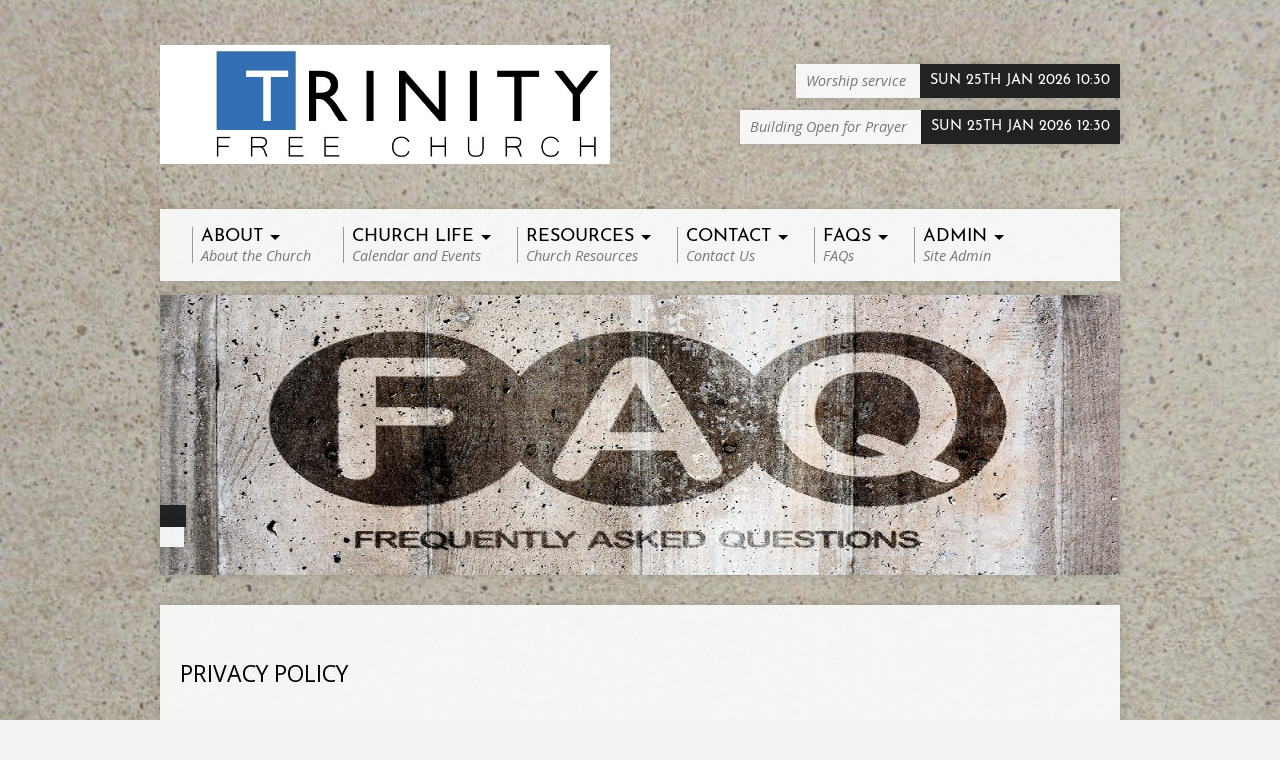

--- FILE ---
content_type: text/html; charset=UTF-8
request_url: https://www.trinity-manningtree.org.uk/z/faqs9
body_size: 7035
content:
<!DOCTYPE html>
<!--[if IE 8 ]><html class="ie8 no-js" lang="en-GB"> <![endif]--><!--[if (gte IE 9)|!(IE)]><!--><html class="no-js" lang="en-GB"><!--<![endif]--><head><meta charset="UTF-8"><title>Trinity Free Church</title><script type="text/javascript" src="https://trinityfreechurch.churchbuilder.org.uk/pj/page.php?classname=cb_page&amp;pagename=https_redirector&amp;ssl=1"></script><link rel="stylesheet" id="contact-form-7-css" href="/template/wp-content/plugins/contact-form-7/includes/css/styles--ver4.2.2.css" type="text/css" media="all"><link rel="stylesheet" id="resurrect-google-fonts-css" href="https://fonts.googleapis.com/css?family=Oswald:400,700%7COpen+Sans:300,300italic,400,400italic,700,700italic" type="text/css" media="all"><link rel="stylesheet" id="elusive-webfont-css" href="/template/wp-content/themes/resurrect/css/elusive-webfont--ver1.8.3.css" type="text/css" media="all"><link rel="stylesheet" id="resurrect-style-css" href="/template/wp-content/themes/resurrect-child/style--ver1.8.3.css" type="text/css" media="all"><link rel="stylesheet" id="resurrect-responsive-css" href="/template/wp-content/themes/resurrect/css/responsive--ver1.8.3.css" type="text/css" media="all"><link rel="stylesheet" id="resurrect-color-css" href="/template/wp-content/themes/resurrect/colors/light/style--ver1.8.3.css" type="text/css" media="all"><script type="text/javascript" src="/template/wp-includes/js/jquery/jquery--ver1.11.3.js"></script><script type="text/javascript" src="/template/wp-includes/js/jquery/jquery-migrate.min--ver1.2.1.js"></script><script type="text/javascript">

$ = jQuery;

/* <![CDATA[ */
var ctfw_ie_unsupported = {"default_version":"7","min_version":"5","max_version":"9","version":"7","message":"You are using an outdated version of Internet Explorer. Please upgrade your browser to use this site.","redirect_url":"http:\/\/browsehappy.com\/"};
/* ]]> */
</script><script type="text/javascript" src="https://maps.googleapis.com/maps/api/js?v=3.exp&amp;sensor=false&amp;key=AIzaSyBtekAJjMtUcztfD0cYXq1aQ6TZ__KgnuU"></script><script type="text/javascript" src="/template/wp-content/themes/resurrect/framework/js/ie-unsupported--ver1.8.3.js"></script><script type="text/javascript" src="/template/wp-content/plugins/wp-retina-2x/js/picturefill.min--ver2.3.1.js"></script><script type="text/javascript" src="/template/wp-content/themes/resurrect/framework/js/jquery.fitvids--ver1.8.3.js"></script><script type="text/javascript" src="/template/wp-content/themes/resurrect/framework/js/responsive-embeds--ver1.8.3.js"></script><script type="text/javascript" src="/template/wp-content/themes/resurrect/js/modernizr.custom--ver1.8.3.js"></script><script type="text/javascript" src="/template/wp-content/themes/resurrect/js/jquery.backstretch.min--ver1.8.3.js"></script><script type="text/javascript" src="/template/wp-content/themes/resurrect/js/jquery.meanmenu.js"></script><script type="text/javascript" src="/template/wp-content/themes/resurrect/js/superfish.min--ver1.8.3.js"></script><script type="text/javascript" src="/template/wp-content/themes/resurrect/js/supersubs--ver1.8.3.js"></script><script type="text/javascript" src="/template/wp-content/themes/resurrect/js/jquery.flexslider-min--ver1.8.3.js"></script><script type="text/javascript" src="/template/wp-content/themes/resurrect/js/jquery.debouncedresize.min--ver1.8.3.js"></script><script type="text/javascript" src="/template/wp-content/themes/resurrect/js/jquery.masonry.min--ver1.8.3.js"></script><script type="text/javascript" src="/template/wp-content/themes/resurrect/js/jquery.validate.min--ver1.8.3.js"></script><script type="text/javascript" src="/template/wp-content/themes/resurrect/js/jquery.smooth-scroll.min--ver1.8.3.js"></script><script type="text/javascript" src="/template/wp-content/themes/resurrect/js/jquery_cookie.min--ver1.8.3.js"></script><script type="text/javascript">
/* <![CDATA[ */
var resurrect_main = {"site_path":"\/","home_url":"https:\/\/gracechurchgreenwich.churchbuilder.org.uk","color_url":"\/template\/wp-content\/themes\/resurrect\/colors\/light","is_ssl":"","current_protocol":"http","mobile_menu_label":"Menu","slider_slideshow":"1","slider_speed":"6000","comment_name_required":"1","comment_email_required":"1","comment_name_error_required":"Required","comment_email_error_required":"Required","comment_email_error_invalid":"Invalid Email","comment_url_error_invalid":"Invalid URL","comment_message_error_required":"Comment Required"};

if (window.location.protocol == "https:") resurrect_main.current_protocol = "https";

/* ]]> */
</script><script type="text/javascript" src="/template/wp-content/themes/resurrect/js/main--ver1.8.3.js"></script><meta name="generator" content="WordPress 4.3"><style type="text/css">

#resurrect-logo-text, h1 {
	font-family: 'Oswald', Arial, Helvetica, sans-serif;
}

body, input, textarea, select, .sf-menu li li a, .flex-description, #cancel-comment-reply-link, .resurrect-accordion-section-title, a.resurrect-button, a.comment-reply-link, a.comment-edit-link, a.post-edit-link, .resurrect-nav-left-right a, input[type=submit] {
	font-family: 'Open Sans', Arial, Helvetica, sans-serif;
}

#resurrect-header-menu-links > li > a .ctfw-header-menu-link-title, #resurrect-footer-menu-links {
	font-family: 'Oswald', Arial, Helvetica, sans-serif;
}

#resurrect-intro-heading, .resurrect-main-title, .resurrect-entry-content h1:not(.resurrect-calendar-list-entry-title), .resurrect-entry-content h2, .resurrect-entry-content h3, .resurrect-entry-content h4, .resurrect-entry-content h5, .resurrect-entry-content h6, .resurrect-author-box h1, .resurrect-person header h1, .resurrect-location header h1, .resurrect-entry-short h1, #reply-title, #resurrect-comments-title, .flex-title, .resurrect-caption-image-title, #resurrect-banner h1, h1.resurrect-widget-title, .resurrect-header-right-item-date, .resurrect-calendar-table-header-row {
	font-family: 'Oswald', Arial, Helvetica, sans-serif;
}


</style><script type="text/javascript">
if ( jQuery.cookie( 'resurrect_responsive_off' ) ) {

	// Add helper class without delay
	jQuery( 'html' ).addClass( 'resurrect-responsive-off' );

	// Disable responsive.css
	jQuery( '#resurrect-responsive-css' ).remove();

} else {

	// Add helper class without delay
	jQuery( 'html' ).addClass( 'resurrect-responsive-on' );

	// Add viewport meta to head -- IMMEDIATELY, not on ready()
	jQuery( 'head' ).append(' <meta name="viewport" content="width=device-width, initial-scale=1">' );

}
</script><style type="text/css">.recentcomments a{display:inline !important;padding:0 !important;margin:0 !important;}</style><style type="text/css" id="custom-background-css">
body.custom-background { background-color: #ebe4da; background-repeat: no-repeat; background-position: top left; background-attachment: fixed; }
</style><link rel="icon" href="/pjp/site_customisation_item/image?id=523&amp;width=&amp;crop=&amp;salt=0" sizes="32x32"><link rel="icon" href="" sizes="192x192"><link rel="apple-touch-icon-precomposed" href=""><meta name="msapplication-TileImage" content=""><link rel="stylesheet" href="/pj/stylesheet.css" type="text/css"><link rel="stylesheet" href="/churchbuilder/stylesheet.css" type="text/css"><link rel="stylesheet" href="/template/stylesheet.css" type="text/css"><script type="text/javascript">
jQuery( 'head' ).append('');
</script><style type="text/css">
.custom-background.resurrect-background-image-fullscreen {
  background-image: url("/assets/Concrete.jpg"); 
  background-size: cover;
}

@font-face { font-family: Josefin_Sans; src: url('/assets/JosefinSans-Regular.ttf'); font-weight: normal; }
@font-face { font-family: Josefin_Sans; src: url('/assets/JosefinSans-Bold.ttf'); font-weight: bold; }
@font-face { font-family: Josefin_Sans; src: url('/assets/JosefinSans-BoldItalic.ttf'); font-weight: bold; font-style: italic; }
@font-face { font-family: Josefin_Sans; src: url('/assets/JosefinSans-Italic.ttf'); font-weight: normal; font-style: italic; }

#resurrect-logo-text, h1 {
	font-family: 'Josefin_Sans', Arial, Helvetica, sans-serif;
}

body, input, textarea, select, .sf-menu li li a, .flex-description, #cancel-comment-reply-link, .resurrect-accordion-section-title, a.resurrect-button, a.comment-reply-link, a.comment-edit-link, a.post-edit-link, .resurrect-nav-left-right a, input[type=submit] {
	font-family: 'Open Sans', Arial, Helvetica, sans-serif;
}

#resurrect-header-menu-links > li > a .ctfw-header-menu-link-title, #resurrect-footer-menu-links {
	font-family: 'Josefin_Sans', Arial, Helvetica, sans-serif;
}

#resurrect-intro-heading, .resurrect-main-title, .resurrect-entry-content h1:not(.resurrect-calendar-list-entry-title), .resurrect-entry-content h2, .resurrect-entry-content h3, .resurrect-entry-content h4, .resurrect-entry-content h5, .resurrect-entry-content h6, .resurrect-author-box h1, .resurrect-person header h1, .resurrect-location header h1, .resurrect-entry-short h1, #reply-title, #resurrect-comments-title, .flex-title, .resurrect-caption-image-title, #resurrect-banner h1, h1.resurrect-widget-title, .resurrect-header-right-item-date, .resurrect-calendar-table-header-row {
	font-family: 'Josefin_Sans', Arial, Helvetica, sans-serif;
}

#resurrect-top { display: none; }

</style><script type="text/javascript">

</script></head><body class="home page page-id-1131 page-template page-template-page-templates page-template-homepage page-template-page-templateshomepage-php custom-background resurrect-logo-font-oswald resurrect-heading-font-oswald resurrect-menu-font-oswald resurrect-body-font-open-sans resurrect-background-image-fullscreen">

<div id="resurrect-container">

	<div id="resurrect-top" class="resurrect-top-has-icons resurrect-top-has-menu resurrect-top-no-search">
		<div id="resurrect-top-inner">
			<div id="resurrect-top-content" class="resurrect-clearfix">
				<ul class="resurrect-list-icons webapp_loop---social_header"></ul><div id="resurrect-top-right">
					<div id="resurrect-top-menu">
						<ul id="resurrect-top-menu-links" class="webapp_ul_menu---header_menu---simple_menu_renderer"></ul></div>
				</div>
			</div>
		</div>
	</div>



	<div id="resurrect-middle">

		<div id="resurrect-middle-content" class="resurrect-clearfix">

				<header id="resurrect-header" class="resurrect-header-text-light"><div id="resurrect-header-inner">
		
					<div id="resurrect-header-content">

						<div id="resurrect-logo">

							<div id="resurrect-logo-content">

								
									
									<div id="resurrect-logo-image">

										<a href="/">
											<img src="/pjp/site_customisation_item/image?id=243&amp;width=&amp;crop=&amp;salt=0" alt="Logo" id="resurrect-logo-regular"><h1 style="display:inline-block" id="resurrect-logo-text" class="nodisplay"></h1>
										</a>

									</div>
								
							</div>

						</div>

						<div id="resurrect-header-right">

							<div id="resurrect-header-right-inner">

								<div id="resurrect-header-right-content">

									
	
	<div id="resurrect-header-right-items" class="resurrect-header-right-items-count- resurrect-clearfix webapp_upcoming_loop---upcoming"><article class="resurrect-header-right-item">
						<a href="https://www.trinity-manningtree.org.uk/churchbuilder/eventBuilder.php?aid=3360" title="Worship service">
							<span class="resurrect-header-right-item-title">Worship service</span>
							<span class="resurrect-header-right-item-date">Sun 25th Jan 2026 10:30</span>
						</a>
					</article><article class="resurrect-header-right-item">
						<a href="#" title="Building Open for Prayer">
							<span class="resurrect-header-right-item-title">Building Open for Prayer</span>
							<span class="resurrect-header-right-item-date">Sun 25th Jan 2026 12:30</span>
						</a>
					</article></div>


								</div>

							</div>

						</div>

					</div>

				</div>

				<nav id="resurrect-header-menu" class="resurrect-clearfix"><div id="resurrect-header-menu-inner" class="resurrect-clearfix">
					<div id="webapp_ul_menu---main_menu---menu_spec_1">
		<ul id="resurrect-header-menu-links" class="sf-menu">
		    
		<li class=" menu-item  menu-item-has-children">
			<a class="" href="#" onclick="">
				<div class="ctfw-header-menu-link-inner">
					<div class="ctfw-header-menu-link-title">
						About
					</div>
					<div class="ctfw-header-menu-link-description">
						.
					</div>
				</div>
			</a>
			<ul class="sub-menu">
			    
		<li class=" menu-item "><a href="/z/aboutus2" onclick=""><span>About Us</span></a></li>
	    
		<li class=" menu-item "><a href="/z/whoswho33" onclick=""><span>Our Leaders</span></a></li>
	    
		<li class=" menu-item "><a href="/z/widerlinks11" onclick=""><span>Wider Links</span></a></li>
	    
		<li class=" menu-item  menu-item-has-children">
			<a class="" href="#" onclick="">
				<div class="ctfw-header-menu-link-inner">
					<div class="ctfw-header-menu-link-title">
						History
					</div>
					<div class="ctfw-header-menu-link-description">
						.
					</div>
				</div>
			</a>
			<ul class="sub-menu">
			    
		<li class=" menu-item "><a href="/z/history10" onclick=""><span>History of the Building</span></a></li>
	    
		<li class=" menu-item  menu-item-has-children">
			<a class="" href="#" onclick="">
				<div class="ctfw-header-menu-link-inner">
					<div class="ctfw-header-menu-link-title">
						History of the Church
					</div>
					<div class="ctfw-header-menu-link-description">
						.
					</div>
				</div>
			</a>
			<ul class="sub-menu">
			    
		<li class=" menu-item "><a href="/z/theearlyyears38" onclick=""><span>The Early Years</span></a></li>
	    
			</ul>
		</li>
	    
			</ul>
		</li>
	    
			</ul>
		</li>
	    
		<li class=" menu-item  menu-item-has-children">
			<a class="" href="#" onclick="">
				<div class="ctfw-header-menu-link-inner">
					<div class="ctfw-header-menu-link-title">
						Church Life
					</div>
					<div class="ctfw-header-menu-link-description">
						.
					</div>
				</div>
			</a>
			<ul class="sub-menu">
			    
		<li class=" menu-item "><a href="/z/sundayworship45" onclick=""><span>Sunday Worship</span></a></li>
	    
		<li class=" menu-item "><a href="/pjp/calendar_frame/render_frame" onclick=""><span>Calendar</span></a></li>
	    
		<li class=" menu-item "><a href="/z/upcomingevents47" onclick=""><span>Upcoming Events</span></a></li>
	    
		<li class=" menu-item  menu-item-has-children">
			<a class="" href="#" onclick="">
				<div class="ctfw-header-menu-link-inner">
					<div class="ctfw-header-menu-link-title">
						Prayer
					</div>
					<div class="ctfw-header-menu-link-description">
						.
					</div>
				</div>
			</a>
			<ul class="sub-menu">
			    
		<li class=" menu-item "><a href="/z/prayermeeting30" onclick=""><span>Prayer Meeting</span></a></li>
	    
			</ul>
		</li>
	    
		<li class=" menu-item "><a href="/z/housegroups24" onclick=""><span>Home Groups</span></a></li>
	    
		<li class=" menu-item  menu-item-has-children">
			<a class="" href="#" onclick="">
				<div class="ctfw-header-menu-link-inner">
					<div class="ctfw-header-menu-link-title">
						Youth & Children
					</div>
					<div class="ctfw-header-menu-link-description">
						.
					</div>
				</div>
			</a>
			<ul class="sub-menu">
			    
		<li class=" menu-item "><a href="/z/sundayschool21" onclick=""><span>Sunday School</span></a></li>
	    
			</ul>
		</li>
	    
		<li class=" menu-item "><a href="/z/mission44" onclick=""><span>Mission</span></a></li>
	    
		<li class=" menu-item  menu-item-has-children">
			<a class="" href="#" onclick="">
				<div class="ctfw-header-menu-link-inner">
					<div class="ctfw-header-menu-link-title">
						Support for local Ministries
					</div>
					<div class="ctfw-header-menu-link-description">
						.
					</div>
				</div>
			</a>
			<ul class="sub-menu">
			    
		<li class=" menu-item "><a href="/z/beaconhouse34" onclick=""><span>Beacon House</span></a></li>
	    
			</ul>
		</li>
	    
			</ul>
		</li>
	    
		<li class=" menu-item  menu-item-has-children">
			<a class="" href="#" onclick="">
				<div class="ctfw-header-menu-link-inner">
					<div class="ctfw-header-menu-link-title">
						Resources
					</div>
					<div class="ctfw-header-menu-link-description">
						.
					</div>
				</div>
			</a>
			<ul class="sub-menu">
			    
		<li class=" menu-item "><a href="/pjp/mediaevent/search" onclick=""><span>Media Library</span></a></li>
	    
		<li class=" menu-item "><a href="/z/churchnoticesheet39" onclick=""><span>Church Notice Sheet</span></a></li>
	    
			</ul>
		</li>
	    
		<li class=" menu-item  menu-item-has-children">
			<a class="" href="#" onclick="">
				<div class="ctfw-header-menu-link-inner">
					<div class="ctfw-header-menu-link-title">
						Contact
					</div>
					<div class="ctfw-header-menu-link-description">
						.
					</div>
				</div>
			</a>
			<ul class="sub-menu">
			    
		<li class=" menu-item "><a href="/z/contactus8" onclick=""><span>Contact Us</span></a></li>
	    
			</ul>
		</li>
	    
		<li class=" menu-item  menu-item-has-children">
			<a class="" href="#" onclick="">
				<div class="ctfw-header-menu-link-inner">
					<div class="ctfw-header-menu-link-title">
						FAQs
					</div>
					<div class="ctfw-header-menu-link-description">
						.
					</div>
				</div>
			</a>
			<ul class="sub-menu">
			    
		<li class=" menu-item "><a href="/z/faqs9" onclick=""><span>FAQs</span></a></li>
	    
			</ul>
		</li>
	    
		<li class=" menu-item  menu-item-has-children">
			<a class="" href="#" onclick="">
				<div class="ctfw-header-menu-link-inner">
					<div class="ctfw-header-menu-link-title">
						Admin
					</div>
					<div class="ctfw-header-menu-link-description">
						.
					</div>
				</div>
			</a>
			<ul class="sub-menu">
			    
		<li class=" menu-item "><a href="#" onclick="return rpcclass.start_engine_static (this, event, 'siteauth', 'open_login_dialog', null)"><span>Login</span></a></li>
	    
			</ul>
		</li>
	    
		</ul>
	    </div>
					<script type="text/javascript">var menu_subtext = "About the Church|Calendar and Events|Church Resources|Contact Us|FAQs|Site Admin";</script><script type="text/javascript" src="/template/menu-fix.js"></script></div></nav><div id="resurrect-banner">
			<div id="webapp_custom_image---banner"><img alt="banner" src="/pjp/site_customisation_item/image?id=347&amp;width=&amp;crop=&amp;salt=0" /></div>
			<div class="flex-caption">
				<div class="flex-title"></div>
				<div class="flex-description"></div>
			</div>
			
		</div>
	</header><div id="resurrect-home-content">
				<div id="webapp_maindiv" class="resurrect-widget"><div><div id="divtablecontainer-phpu1235" class="divtablecontainer"><div class="divtable" id='phpu1235'><div id="tablephpu1235-rowdbclass:doc:29" class="divtablerow " data-ocls="doc" ><div style="float:left; clear:none; width:100%"><div class="cb-doc-header"><div id="doc29"></div><div id="summary-box-29" class='cb-doc-summary-box'><strong></strong><h3><br/></h3><h3>Privacy Policy</h3><p><br/></p>ChurchBuilder uses session cookies to manage navigation around the site. This is not a long-lived cookie and is not used for tracking where the user came from.<br/><br/>ChurchBuilder uses a long-lived cookie for users that login and tick the "remember me" box during login.<br/><br/>ChurchBuilder uses long-lived cookies for remembering preferences when the user visits the ChurchBuilder application pages (including the Calendar page).<br/><br/><br/><br/><br/><br/><div style="clear:both"></div></div></div></div></div>
<div id="tabphpu1235-end-marker" style="clear:both"></div></div><div style="clear:both"></div></div><div style="clear:both"></div></div></div>
			</div>

		</div>

	</div>


	<!-- Footer Start -->

	<footer id="resurrect-footer"><div id="resurrect-footer-inner">

			<div id="resurrect-footer-content" class="resurrect-clearfix">
<!--
				<div id="resurrect-footer-responsive-toggle">

					<a id="resurrect-footer-full-site" href="/">
						View Full Site					</a>

					<a id="resurrect-footer-mobile-site" href="/">
						View Mobile Site					</a>

				</div>
-->
			<div id="resurrect-footer-left" class="resurrect-clearfix">

				<ul id="resurrect-footer-menu-links" class="menu webapp_ul_menu---footer_menu---simple_menu_renderer"></ul><div id="resurrect-footer-social-icons">
					<ul class="resurrect-list-icons webapp_loop---social_footer"></ul></div>
				
			</div>

			<div id="resurrect-footer-right">

					
					<ul id="resurrect-footer-contact"><li class="nodisplay">
							<span id="resurrect-footer-icon-address" class="el-icon-map-marker"></span> <span id="resurrect-footer-address"></span>
							</li>
							
							<li class="yesdisplay">
							<span id="resurrect-footer-icon-phone" class="el-icon-phone-alt"></span> <span id="resurrect-footer-phone">Office Phone: 01206 393745</span>
							</li>
							
						</ul><div id="resurrect-notice">
							Copyright &copy; 2026 Trinity Free Church.<br>Design by <a href="http://churchthemes.com" target="_blank" rel="nofollow">churchthemes.com</a>.<br>Powered by <a href="http://www.churchbuilder.co.uk">ChurchBuilder</a>.
						</div>
					
				</div>

			</div>

		</div>

	</footer><!-- Footer End --></div>

<!-- Container End -->

<div id="webapp_pj_javascript_no_jquery"><script type="text/javascript" src="/pj/js.php?omit=jquery"></script><script type="text/javascript">
window.page_version = '6973cde42b2fd';rpcclass.last_start_x = null
rpcclass.last_start_y = null
rpcclass.last_start_ctrlkey = null
rpcclass.last_start_shiftkey = null
rpcclass.last_start_el = null
rpcclass.last_resume_x = null
rpcclass.last_resume_y = null
rpcclass.last_resume_ctrlkey = null
rpcclass.last_resume_shiftkey = null
rpcclass.last_resume_el = null
rpcclass.call_on_load_list = [{"classname":"asyncnotify","method":"initialise","arg":"null","sync":1},{"classname":"webapp","method":"on_load","arg":"null","sync":0}]
rpcclass.js_code_included = 0
rootpath.root_path = ""
auth.nicename = ""
auth.allow_proxy = ""
auth.allow_signup = 1
auth.tandc = null
auth.euid = 0
auth.is_system = 0
ajax.extra_parms = []
dynloader.codegroups = null
dynloader.thread_id = null
named_mutex.all = {"ignore":"me"}
asyncnotify.thread_running = 0
asyncnotify.msg_queue = []
asyncnotify.req = null
asyncnotify.on_browser = 0
asyncnotify.needed = 0
asyncnotify.never_watch = 0
asyncnotify.use_proxy = 1
asyncnotify.my_ajax_notifications = []
divTableManager.gobi('PHP50').uji([zoneposition.gobi('PHP49'),[doc.dgobi('29')],"phpu1235",1,["100%"],1,null,null,null,[]]);
form_condition.cache = []
genericcalendar2frame.ida_cache = null
genericcalendar2frame.monitoring = 0
page_dispatcher.rewrite_prefix = "\/pjp\/"
webapp.current_page = zone_page.gobi('zone_page:YTowOnt9')
webapp.default_hash = "pjapp\/zone_page:YTowOnt9\/"
webapp.current_hash = ""
webapp.ui_fields = ["loop---social_header","ul_menu---header_menu---simple_menu_renderer","upcoming_loop---upcoming","ul_menu---main_menu---menu_spec_1","custom_image---banner","maindiv","ul_menu---footer_menu---simple_menu_renderer","loop---social_footer","pj_javascript_no_jquery"]
webapp.current_template = "http:\/\/cb-static1.concordant.co.uk\/trinityfreechurch\/websites\/resurrect\/template\/\/main_banner_template.html"
webapp.extra_parms = []
cssclass.el = null
cssclass.maps = {"pjjunk":""}
cssclass.sheet = null
siteauth.ssl_hostname = "trinityfreechurch.churchbuilder.org.uk"
siteauth.db_name = "cb-trinityfreechurch"
siteauth.allowed_proxies = []
cbmode.mode = 3
page_scrambler.used = 0
bible.version = "CSB"
simpleCalendarEvent.dgobi('1030').uji(["","","1030","3dd497f1102ec6e6",[]]);
simpleCalendarEvent.dgobi('1031').uji(["","","1031","759258f728e3015d",[]]);
simpleCalendarEvent.dgobi('1032').uji(["","","1032","dea9b4b0de825d06",[]]);
simpleCalendarEvent.dgobi('1033').uji(["","","1033","6130cd374711b50a",[]]);
calendarEvent.child_classes = ["activity"]
calendarEvent.dgobi('8424').uji([1769299200,37800,"0",1769342400,calendarSchedule.dgobi('1'),"Worship service","Worship service","Worship service ","",simpleCalendarEvent.dgobi('1030'),calendarLayer.dgobi('1'),0,1769337000,null,"8424","bf15e012efe6059e",[]]);
calendarEvent.dgobi('8425').uji([1769299200,45000,"0",1769347800,calendarSchedule.dgobi('210'),"Building Open for Prayer","Building Open for Prayer","","",null,calendarLayer.dgobi('1'),0,1769344200,null,"8425","9c651831f3f0583d",[]]);
calendarEvent.dgobi('8426').uji([1769904000,37800,"0",1769947200,calendarSchedule.dgobi('1'),"Worship service","Worship service","Worship and communion ","",simpleCalendarEvent.dgobi('1031'),calendarLayer.dgobi('1'),0,1769941800,null,"8426","58cfb1cfa1166bc0",[]]);
calendarEvent.dgobi('8427').uji([1769904000,45000,"0",1769952600,calendarSchedule.dgobi('210'),"Building Open for Prayer","Building Open for Prayer","","",null,calendarLayer.dgobi('1'),0,1769949000,null,"8427","1dc2c2f2e83ae867",[]]);
calendarEvent.dgobi('8428').uji([1770508800,37800,"0",1770552000,calendarSchedule.dgobi('1'),"Worship service","Worship service","Worship service (Inc Baptism)","",simpleCalendarEvent.dgobi('1032'),calendarLayer.dgobi('1'),0,1770546600,null,"8428","f5dad1bfbaee897b",[]]);
calendarEvent.dgobi('8432').uji([1771113600,37800,"0",1771156800,calendarSchedule.dgobi('1'),"Worship service","Worship service","Worship","",simpleCalendarEvent.dgobi('1033'),calendarLayer.dgobi('1'),0,1771151400,null,"8432","8346d127a2b5815d",[]]);
calendarEvent.dgobi('8433').uji([1771113600,45000,"0",1771162200,calendarSchedule.dgobi('210'),"Building Open for Prayer","Building Open for Prayer","","",null,calendarLayer.dgobi('1'),0,1771158600,null,"8433","0ef2d10f5f7ce0b3",[]]);
calendarEvent.dgobi('9203').uji([1769472000,71100,"0",1769549400,calendarSchedule.dgobi('241'),"Dedham Homegroup","Dedham Homegroup","","",null,calendarLayer.dgobi('1'),0,1769543100,null,"9203","a2df0644e5aa2e88",[]]);
calendarEvent.dgobi('9205').uji([1770681600,71100,"0",1770759000,calendarSchedule.dgobi('241'),"Dedham Homegroup","Dedham Homegroup","","",null,calendarLayer.dgobi('1'),0,1770752700,null,"9205","dac50f425379d678",[]]);
calendarEvent.dgobi('9206').uji([1771286400,71100,"0",1771363800,calendarSchedule.dgobi('241'),"Dedham Homegroup","Dedham Homegroup","","",null,calendarLayer.dgobi('1'),0,1771357500,null,"9206","f4bdfd4913e37442",[]]);
calendarEvent.dgobi('9249').uji([1769558400,71100,"0",1769635800,calendarSchedule.dgobi('242'),"Ardleigh Homegroup","Ardleigh Homegroup","","",null,calendarLayer.dgobi('1'),0,1769629500,null,"9249","70719357b6c3ac9d",[]]);
calendarEvent.dgobi('9251').uji([1770768000,71100,"0",1770845400,calendarSchedule.dgobi('242'),"Ardleigh Homegroup","Ardleigh Homegroup","","",null,calendarLayer.dgobi('1'),0,1770839100,null,"9251","d2772beb756c5dc1",[]]);
calendarEvent.dgobi('9252').uji([1771372800,71100,"0",1771450200,calendarSchedule.dgobi('242'),"Ardleigh Homegroup","Ardleigh Homegroup","","",null,calendarLayer.dgobi('1'),0,1771443900,null,"9252","e3e4cd3246dab2cd",[]]);
calendarEvent.dgobi('9295').uji([1769644800,36000,"0",1769691600,calendarSchedule.dgobi('243'),"Thursday Homegroup","Thursday Homegroup","","",null,calendarLayer.dgobi('1'),0,1769680800,null,"9295","b7befe2e8e0c8edf",[]]);
calendarEvent.dgobi('9296').uji([1770249600,36000,"0",1770296400,calendarSchedule.dgobi('243'),"Thursday Homegroup","Thursday Homegroup","","",null,calendarLayer.dgobi('1'),0,1770285600,null,"9296","6b372aec8604dd58",[]]);
calendarEvent.dgobi('9297').uji([1770854400,36000,"0",1770901200,calendarSchedule.dgobi('243'),"Thursday Homegroup","Thursday Homegroup","","",null,calendarLayer.dgobi('1'),0,1770890400,null,"9297","c595638048aac0ce",[]]);
calendarEvent.dgobi('9298').uji([1771459200,36000,"0",1771506000,calendarSchedule.dgobi('243'),"Thursday Homegroup","Thursday Homegroup","","",null,calendarLayer.dgobi('1'),0,1771495200,null,"9298","cf6de727dae80e2d",[]]);
activityType.all_atypes = null
activityType.all_atypes_by_id = null
activityType.dgobi('13').uji(["1-morning-service","a.m. Service","G132.|G2.|U1.","","","G132.|G2.|G60.","G62.","","","",null,null,"",[fieldspec.dgobi('35'),fieldspec.dgobi('36'),fieldspec.dgobi('37'),fieldspec.dgobi('40'),fieldspec.dgobi('38'),fieldspec.dgobi('77'),fieldspec.dgobi('39'),fieldspec.dgobi('124'),fieldspec.dgobi('42'),fieldspec.dgobi('43'),fieldspec.dgobi('125'),fieldspec.dgobi('135'),fieldspec.dgobi('44'),fieldspec.dgobi('45'),fieldspec.dgobi('78'),fieldspec.dgobi('134'),fieldspec.dgobi('75'),fieldspec.dgobi('57'),fieldspec.dgobi('142')],[1,1,1,1,1,1,1,1,1,1,1,3,1,1,1,1,1,1,1],"service","0",[],"","0",0,"0","",null,"","0","","0",null,0,0,0,0,0,0,0,0,null,"13","a5d9be3dcd071aa3",[]]);
activity.dgobi('3360').uji([calendarEvent.dgobi('8424'),activityType.dgobi('13'),0,"Worship service ",null,0,"3360","757bef72eb2b7a13",[]]);
calendar.usual_times = ["10:00"]
calendarLayer.readable = [calendarLayer.dgobi('1')]
calendarLayer.writable = []
calendarLayer.dgobi('1').uji(["Public","Public","P","G2.|G214.|Q58.","#0511f2","0","0","0",1,0,"1","0d542ac3c1ecef51",[]]);
calendarLayer.dgobi('3').uji(["Pastoral Support","Pastoral","(G132.)","(G132.)","#ca16de","0","0","0",0,0,"3","bc55dbb1bbeda3ba",[]]);
calendarLayer.dgobi('5').uji(["Attenders","Staff","Q96.","G2.|G214.|Q58.|Q60.","#4dab38","0","0","0",0,0,"5","9bcce0bc8efe1869",[]]);
calendarLayer.dgobi('6').uji(["Room Bookings","RoomBookings","G62.|Q63.","G2.|G214.|Q58.","#e31616","0","0","0",0,0,"6","2dc7982e4524357d",[]]);
prayer_diary.dgobi('1').uji(["Trinity Prayer Diary","(G233.|G214.|U152.)","Q31.",permission.dgobi('24'),1768144656,"",0,1,"1","8c17fa31fa3d905d",[]]);
swap.time_limit = 48
rpcclass.do_call_on_load ();
</script></div>

<link rel="stylesheet" id="mediaelement-css" href="/template/wp-includes/js/mediaelement/mediaelementplayer.min--ver2.17.0.css" type="text/css" media="all"><link rel="stylesheet" id="wp-mediaelement-css" href="/template/wp-includes/js/mediaelement/wp-mediaelement--ver4.3.css" type="text/css" media="all"><script type="text/javascript" src="/template/wp-includes/js/mediaelement/mediaelement-and-player.min--ver2.17.0.js"></script><script type="text/javascript" src="/template/wp-includes/js/mediaelement/wp-mediaelement--ver4.3.js"></script><script type="text/javascript" src="/template/wp-content/themes/resurrect/framework/js/maps--ver1.7.js"></script></body></html>


--- FILE ---
content_type: text/css
request_url: https://www.trinity-manningtree.org.uk/template/wp-content/themes/resurrect-child/style--ver1.8.3.css
body_size: 672
content:
/*
Theme Name: Resurrect Child
Description: A child theme for Resurrect.
Author: Your Name
Version: 1.0
Template: resurrect
*/

/* Import the parent theme stylesheet */
@import url(/template/wp-content/themes/resurrect/style.css);

/*
This stylesheet is loaded instead of the parent theme's stylesheet, which is imported above.
To override styles, copy them here from the original stylesheet, then change the properties.

Similarly, you can modify stylesheets in /css and /colors. For example, you could create a file
in this child theme at css/responsive.css containing @import url(/template/wp-content/themes/../resurrect/css/responsive.css);

See http://churchthemes.com/guides/developer/child-theming/ and the WordPress Codex:
http://codex.wordpress.org/Child_Themes
*/

/*

#resurrect-content-inner h1 { color: #1C94BE !important;
}

#resurrect-content-inner h1 a { color: #1C94BE !important;
}

#resurrect-calendar-title span { color: #1C94BE !important;
}

.flex-title { background-color: #1C94BE !important; 
		}

.resurrect-caption-image-title { background-color: #1C94BE !important;
		}

.resurrect-header-right-item-date { background-color: #1C94BE !important;
		}

#resurrect-intro-heading { color: #1C94BE !important;
}

.resurrect-widget-title { background-color: #1C94BE !important;
}

.resurrect-header-right-item a { color: #145962 !important;
}

.flex-description { color: #145962 !important;
}

.resurrect-caption-image-description { color: #145962 !important;
}

#resurrect-header-menu-links > li > a { color: #1C94BE !important;
}

#resurrect-header-menu-links > li > a .ctfw-header-menu-link-description { color: #145962 !important;
}

#resurrect-intro-content p { color: #145962 !important;
}

#resurrect-banner h1 { background-color: #1C94BE !important;
}

#resurrect-banner .ctfw-breadcrumbs a { color: #145962 !important;
}

.resurrect-entry-content h1 a { color: #1C94BE !important;
}

*/



--- FILE ---
content_type: text/css
request_url: https://www.trinity-manningtree.org.uk/churchbuilder/stylesheet.css
body_size: 11178
content:
.resultsTable{
	table-layout : auto;
	display : table;
	width : 60%;
	width/* */:/* */100%;
	border-collapse: collapse;
}

.resultsTable td{
	vertical-align : top;
	padding : 4px;
}

.resultsTable th{
	vertical-align : top;
	padding : 4px;
	text-align : left;
}

@media screen and (-webkit-min-device-pixel-ratio:1.5) {
	.cb-dragblob {
		min-width: 32px;
		min-height: 32px;
		padding: 4px;
	}
}

.cb-proxy-login-logo {
	max-width: 89px;
	max-height: 32px;
	margin-left: 15px;
	border: solid 1px transparent;
	border-radius: 5px;
	padding: 3px;
}

.cb-proxy-login-logo:hover {
	border: solid 1px #888;
}

.cb-login-help-hint {
	color: red;
	margin-top: 10px;
	text-align: right;
	margin-right: 40px;
}

.groupMemberUnselected{
	color : #000;
	background-color : #fff;
	border: none;
	border-top: solid 1px #c0c0c0;
}
.groupMemberSelected{
	color : #000;
	background-color : #DADEEB;
	border: none;
	border-top: solid 1px #c0c0c0;
}

.divTableOdd{
	color : #000;
	background-color : #DADEEB;
	border: solid 1px #DADEEB;
}

.divTableEven{
	color : #000;
	background-color : #fff;
	border: solid 1px #fff;
}

.cb-doc-header-admin {
	border: solid 1px transparent;
}


.cb-doc-header-admin:hover {
	border: solid 1px #e7c367;
}

.cb-doc-header-admin .cb-doc-menu {
	float:right;
	padding: 3px;
	border: solid 1px #c0c0c0;
	border-radius: 5px;
	cursor: pointer;
	opacity:0.5;
	filter: alpha(opacity=50);
	-ms-filter:"progid:DXImageTransform.Microsoft.Alpha(Opacity=50)";
	box-sizing: content-box;
}

.cb-doc-header-admin:hover .cb-doc-menu {
	opacity:1;
	filter: alpha(opacity=100);
	-ms-filter:"progid:DXImageTransform.Microsoft.Alpha(Opacity=100)";
}

.cb-doc-indicator {
	width:16px;
	height:8px;
	float:left;
}

.cb-doc-indicator>div {
	position: relative;
	left:2px;
	top:-5px;
	font-size: 10px;
	font-weight: bold;
}

.cb-doc-menu {
	width: 32px;
	height: 8px;
}

.cb-youtube {
	display: block;
	margin: auto;
	width: 420px;
	height: 315px;
}

.cb-youtube-169 {
	width: 560px ! important;
}

.cb-youtube-169 .cb-youtube-preview { padding-left: 70px; }

.cb-youtube-preview {
	position: relative;
}
.cb-youtube-preview>img {
	position: absolute;
	width: 420px;
	height: 315px;
}

.cb-youtube-playbutton {
	position: absolute;
	z-index: 1;
	width: 420px;
	height: 315px;
	background-image: url('/churchbuilder/graphics/youtube-play-grey-64.png');
	background-position: center center;
	background-repeat: no-repeat;
}
.cb-youtube-playbutton:hover {
	background-image: url('/churchbuilder/graphics/youtube-play-64.png');
}

.cb-youtube-player {
	position: relative;
	z-index: 2;
}


.cb-zone-position-admin {
	min-height: 40px;
	border: solid 1px transparent;
}

.cb-zone-position-admin:hover {
	border: solid 1px #c3caff;
}

.cb-zone-dragbutton {
	float:left;
	clear:none;
	padding:3px;
}

.cb-password-instructions {
	max-width: 300px;
}

#calendarTable {
	border : thin solid;
	background-color : #d3d3d3;
	color : #000;
	width: 100%;
	table-layout: fixed;
}

#calendarTable th {
	background-color: white;
	color : #000;
	width: 100px;
}

#calendarTable td {
	background-color: white;
	color : #000;
	vertical-align: top;
	width:14%;
/*	min-height:80px; */
	font-family: Helvetica, Arial, Helvetica, sans-serif;
	font-size: 10px;
	overflow:hidden;
	border: solid #ccc 1px;
	box-sizing: border-box;
}

#calendarTable a {
	box-sizing: border-box;
}

.calendarCell {
	min-height:80px;
}

.calendarButtons {
	display: block;
	border: 1px solid black;
	-moz-border-radius:2px;
	-webkit-border-radius:2px;
	font-family: arial;
	background:#e0e0e0;
}

.calendarButtons a:hover {
	text-decoration:none;
	background:#f0f0f0;
}

.calendarTime { 
	color: #4D5E99;
	background-color : transparent;
}

.cb-drop-search-results-datetime {
	font-size: 10px;
	line-height: 12px;
	width: 80px;
	text-align: center;
	display: inline-block;
}

.cb-drop-search-results-datetime-body {
	display: inline-block;
	width: 210px;
}

.cb-drop-search-results-icon {
	max-width: 24px;
	max-height: 24px;
}

.cb-search-results-row h2 {
	margin: 0 ! important;
	font-size: 120% ! important;
}

.cb-search-results-row h3 {
	margin: 0 ! important;
	font-size: 110% ! important;
}


.cb-search-results-row-person>div {
	display: inline-block;
	margin-left: 20px;
}

.cb-search-results-row-person>div:first-child {
	min-width: 250px;
}

.cb-search-results-row {
	margin-bottom: 10px;
	background: #eaeaea; /* Old browsers */
	/* IE9 SVG, needs conditional override of 'filter' to 'none' */
	background: url([data-uri]);
	background: -moz-linear-gradient(top,  #eaeaea 0%, #ffffff 100%); /* FF3.6+ */
	background: -webkit-gradient(linear, left top, left bottom, color-stop(0%,#eaeaea), color-stop(100%,#ffffff)); /* Chrome,Safari4+ */
	background: -webkit-linear-gradient(top,  #eaeaea 0%,#ffffff 100%); /* Chrome10+,Safari5.1+ */
	background: -o-linear-gradient(top,  #eaeaea 0%,#ffffff 100%); /* Opera 11.10+ */
	background: -ms-linear-gradient(top,  #eaeaea 0%,#ffffff 100%); /* IE10+ */
	background: linear-gradient(to bottom,  #eaeaea 0%,#ffffff 100%); /* W3C */
	filter: progid:DXImageTransform.Microsoft.gradient( startColorstr='#eaeaea', endColorstr='#ffffff',GradientType=0 ); /* IE6-8 */
	padding-top: 10px;
}

.cb-search-results-row-end {
	clear: both;
}

.cb-search-results-icon {
	width: 64px;
	height: 64px;
	float: left;
	margin-right: 20px;
}

.cb-search-results-related {
	font-size: 95%;
	padding: 5px;
}

.cb-search-results-icon>img {
	max-width: 64px;
	max-height: 64px;
}

.cb-drop-search-detail {
	width: 300px;
}

.cb-drop-search-results {
	position: absolute;
	z-index: 100;
	display:none;
	background: #eee;
	border-bottom: 1px solid black;
	border-left: 1px solid black;
	border-right: 1px solid black;
	border-radius: 0 0 15px 15px;
	width: 400px;
	padding: 10px;
	max-height: 400px;
	overflow:auto;
	text-align: left;
}

.cb-drop-search-results td {
	cursor: pointer;
	padding: 4px;
	color: black;
}

.cb-drop-search-results tr:hover td {
	background: #ddd;
}

.cb-drop-search-results .selected td {
	background: #ddd;
}

input[type=text].cb-drop-search {
	background-repeat: no-repeat;
	background-position: 95% center;
}

input[type=text].cb-drop-search-site {
	background-image: url('/churchbuilder/graphics/search-24.png');
	height: 28px;
	border-radius: 15px;
	padding-right: 30px;
	padding-left: 10px;
	color: black;
}

.cb-eventbuilder-config-wrapper { padding: 10px; }

.cb-resource-table td { padding: 4px; }

.cb-resource-entry-title a {}
td.cb-resource-entry-time { padding-left: 10px;}
td.cb-resource-new-link {padding-left: 10px; }

td.cb-resource-new-link-end { display: none; }
@media screen and (max-width: 400px) {
	td.cb-resource-new-link { display: none; }
	td.cb-resource-new-link-end { display: initial; }
}

.cb-calendar-detail-child {
	border-radius: 5px;
	border: solid 1px #ccc;
	background: #f8f8f8;
	margin-top: 4px;
	clear: both;
	cursor: pointer;
	padding: 6px;
}

.cb-calendar-single-child:hover a.cb-calendar-more { background: #ccc; }
.cb-calendar-single-child { cursor: pointer; }

a.cb-calendar-more {
	display: block;
	float:right;
	border: 1px solid black;
	color: black;
	border-radius: 5px;
}

.cb-calendar-detail-child:hover a.cb-calendar-more { background: #ccc; }

.cb-calendar-more img { height: 20px; }

.cb-calendar-detail-child header {
	width: 100%;
}

.cb-calendar-detail legend { font-weight: bold; }


.cb-calendar-term {
	height: 0px;
	width: 100%;
	border-top: solid 2px #a0a0e0;
}

.cb-calendarEntryPopup {
	min-width: 300px;
}

.cb-calendarEntryPopup h3 {
	font-size: 14px;
}

.cb-calendarEntryPopup h4 {
	font-size: 14px;
}

.cb-calendarEntryPopupBody {
	width: 340px;
}

.cb-calendar-popuphelp-wrapper {
	position:relative;
	float:right;
}

.cb-calendar-popuphelp-wrapper > div {
	position:absolute;
	left: -60px;
	top: -16px;
}

.cb-main-calendar {
	height: 100%;
}

.cb-imagemgr_editor-thumbnail {
	cursor: pointer;
	border: solid 1px #ccc;
	border-radius: 5px;
	padding: 5px;
}

.cb-prayer_diary_entry { 
	display: block;
	clear: left;
	width: 96%;
	
}

.cb-prayer_diary_buttons {
	float:right;
}

.cb-prayer_diary_buttons img {
	padding: 5px;
	cursor: pointer;
}


#serviceitemscontainer {
	width:600px;
	left:100px;
}

#serviceitems{
	position:absolute;
	width:700px;
	left:100px;
	border: 1px solid #4d5e99;
}

#serviceitems div {
	position: absolute;
	background: #c5cbe0;
	width: 99%;
	vertical-align: middle;
	margin: 2px;
}

#serviceitems #icon {
	display: block;
	clear: none;
	float: left;
}

#serviceitems #delete {
	display: block;
	clear: none;
	float: right;
	margin-top: 10px;
	margin-right: 5px;
}

#serviceitems #content {
	display: block;
	clear: none;
	margin-left: 50px;
	margin-top: 10px;
}

#serviceitems #right {
	display: block;
	clear: none;
	float: right;
	margin-right: 10px;
	margin-top: 10px;
	font-family: verdana;
	font-size: 9px;
}

#serviceitems #content #text {
	display: block;
	clear: none;
	float: left;
}

.cb-serviceItem-tail-icon { display: inline-block; }

.cb-rating-bad { color: #888 ! important; }
.cb-rating-normal { color: purple ! important; }
.cb-rating-approved { color: green ! important; }

.comboodd {
	width:100%;
	background-color: #DADEEB;
	padding: 2px;
	font-family:arial;
	font-size:12px;
}

.comboodd a {
	color: #000;
	cursor: pointer;
}
.comboodd a:hover {
	color: #444;
	cursor: pointer;
	text-decoration: none;
}
.comboeven {
	width: 100%;
	background-color: #fff;
	padding: 2px;
	font-family:arial;
	font-size:12px;
}
.comboeven a {
	color: #000;
	cursor: pointer;
}
.comboeven a:hover {
	color: #444;
	cursor: pointer;
	text-decoration: none;
}

.addressCard {
	font-family: arial;
	padding: 5px;
	line-height: 16px;
	min-width: 350px;
	min-height: 280px;
}
.addressCardTitle {
	font-size: 16px;
	font-weight: bold;
	padding:5px;
}
.addressCardInfo {
	font-size: 12px;
	padding:2px;
	padding-left: 10px;
}

.bookingformcandidaterow {
	border-top:solid 1px #c0c0c0;
	height:30px;
}

@media screen and (max-width: 640px) {
	.bookingformcandidaterow {
		height:60px;
	}
}

.paymenttable td {
	border-top: solid 1px #e0e0e0;
	padding:2px;
	padding-left:10px;
}

@media screen and (max-width: 640px) {
	.paymenttable, .paymenttable>tbody, .paymenttable>tbody>tr, .paymenttable>tbody>tr>td {
		display: block;
	}
	.paymenttable>tbody>tr {
		margin-top: 5px;
		border-top: 1px solid #888;
	}
}

h1, h2, h3, h4 {
	clear:none;
}

.leftimage, .rightimage, .inlineimage, .fullwidthimage {
	border:none;
	display: block;
}

.leftimage, .rightimage { width: 100%; }

.leftimagecontainer { float: left; margin-right: 20px; max-width: 50%; }
.rightimagecontainer { float: right; margin-left: 20px; max-width: 50%; }
.fullwidthimagecontainer { display:block; width: 100%; }

@media screen and (max-width: 640px) {
	.leftimagecontainer, .rightimagecontainer { float: none; margin: 0; }
}

.leftimagecontainer, .rightimagecontainer {
	display: block;
}

.leftimagecontainer { float: left; margin-right: 10px; }
.rightimagecontainer { float: right; margin-left: 10px; }

@media screen and (max-width: 640px) {
       .leftimagecontainer, .rightimagecontainer { float: none; margin: auto; width: 90%; }
       .leftimagecontainer img, .rightimagecontainer img { width: 100%; }
}

.horizontal_div {
 width:100%;
 height:1px;
 background:black;
}

.activitybookingsearchresults {
	margin:10px;
	margin-left:100px;
	border:solid 1px #c0c0ff;
}

.activitybookingsearchresults td {
	border-top:solid 1px #c0c0c0;
	padding:3px;
	cursor:pointer;
}

.activitybookingsearchresults tr:hover {
	background:#f0f0f0;
}

#activitybooking-totals-table>div {
	background: #dde;
	border-radius: 5px;
	padding: 15px;
	clear: both;
}

.activitybooking-image {
	width: 30%;
	float:right;
	border-radius: 5px;
        box-shadow: 5px 5px 5px #ccc;
	margin: 5px;
}

#activitybooking-totals-table th {
	padding: 4px;
}

.activitybooking-booking-fields {
	background: #dde;
	padding: 5px;
	border-radius: 5px;
	margin-left: 40px;
	border: solid 1px #ccc;
}

.activitybooking-booking-fields td:first-child {
	font-weight: bold;
}

.activitybooking-candidates {
	background: #dde;
	padding: 5px;
	border-radius: 5px;
	margin-left:80px;
	margin-top:20px;
}

@media screen and (max-width: 640px) {
	.activitybooking-candidates, .activitybooking-booking-fields {
		margin-left: 0;
	}
}

.activitybooking-booking-fields td {
	padding: 4px;
}

.activitybooking-button {
	margin: 10px;
}
.activitybooking-existing-bookings {
	margin-right: 30px;
}

.cb-eventbuilder-config-candidates-spec { display: none; }
.cb-eventbuilder-config-needs-candidates .cb-eventbuilder-config-candidates-spec { display: block; }

.cb-eventbuilder-pool-counts { float:right; padding:10px; border: solid 1px #ccc; }

.cb-eventbuilder-pool-counts td, .cb-eventbuilder-pool-counts th { padding-left: 15px; text-align: center;  }

.leftscrollupcontainer, .rightscrollupcontainer {
	border: solid 5px transparent;
}
.rightscrollupcontainer {
	float:right;
	border-left: solid 15px transparent;
	border-right: 0px;
}

.leftscrollupcontainer {
	float:left;
}


.leftscrollup, .rightscrollup {
	position:relative;
	overflow:hidden;
}

.cb-headline {
	position:absolute;
}

.rightscrollup {
}

.leftscrollup {
}

#cb-media-drop-zone.pj-dropping {
	background: #ffd0d0;
	border-radius: 5px;
}

.cb-media-drop-instructions, .cb-drop-instructions {
	color: #888;
	padding-left: 20px;
}

.pj-dropping .cb-media-drop-instructions, .pj-dropping .cb-drop-instructions { color: black; }

.cb-drop-zone.pj-dropping {
	background: #ffd0d0;
	border-radius: 5px;
}

.cb-media-table {
	width: 100%;
}

.cb-media-image {
	float:right;
	width: 33%;
}

.cb-media-icon {
	margin-left: 20px ! important;
	padding: 3px ! important;
}

.cb-media-icon:hover {
	background: #ccc ! important;
}

.cbhelparea {
	float:right;
	position:relative;
}

.cbhelplist {
	padding: 3px;
}

.cbhelplist a {
	display: block;
	text-decoration: none;
	font-family: arial;
	color: black;
}

.cbhelplist a:hover {
	background: #e0e0e0;
	text-decoration: none;
	color: black;
}

.cb-customisations-table {
	width: 100%;
}

.cb-customisations-table th, .cb-customisations-table td{
	border-bottom: solid 1px #e0e0e0;
	max-width: 300px;
}

.cb-customisations-table th {
	text-align:right;
	width: 350px;
	padding-right: 5px;
}

#cb-site-menu-editor {
	width: 100%;
	height: 500px;
}

#cb-site-menu-editor th {
	width: 300px;
	text-align: left;
}

#cb-site-menu-editor td, #cb-site-menu-editor th {
	border: 1px solid #e0e0e0;
	vertical-align: top;
}

#cb-site-menu-editor td>div, #cb-site-menu-editor th>div {
	height: 480px;
	overflow:auto;
}

.cb-profile-upcoming-duties td {
	padding: 10px;
}

.cb-profile-lockout { float: left; background: yellow; }

.cb-profile-other-family-members {
	max-width: 100%;
	overflow-x: auto;
}

.cb-profile-group-membership {
	max-width: 100%;
	overflow-x: auto;
}

span.cb-profile-link-help { font-size: 90%; font-style: italic; }

#cb-people-manager-table>div.cb-people-manager-photo {
	width: 150px;
	float: right;
}

#cb-people-manager-table>div.cb-people-manager-info th {
	padding-right: 4px;
}

#cb-people-manager-table>div.cb-people-manager-info {
	width: calc(100% - 210px);
	display: inline-block;
	vertical-align: top;
}

#cb-people-manager-table>div.cb-people-manager-info>div {
	width: 50%;
	display: inline-block;
	vertical-align: top;
}

#cb-people-manager-table {
	padding-left: 50px;
	padding-right: 50px;
}

@media (max-width: 1000px) {

	#cb-people-manager-table {
		padding: 0;
	}
}


@media (max-width: 800px) {
	#cb-people-manager-table>div.cb-people-manager-photo {
	        width: 100%;
	        float: none;
	}

	.cb-people-manager-photo>div {
		width: 150px;
		margin: auto;
	}

	#cb-people-manager-table>div.cb-people-manager-info {
		width: 100%;
	}

	#cb-people-manager-table>div.cb-people-manager-info>div {
		width: 100%;
	}
}

#cb-people-manager-table table {
	margin: 3px;
	width: 100%;
}

#cb-people-manager-table table th {
	text-align:right;
	width: 120px;
}

#cb-people-manager-table>tbody>tr>td>div {
	width: 350px;
	border: solid 1px #e0e0e0;
	border-radius: 5px;
	margin: 3px;
	margin-left: 50px;
}

#cb-people-manager-table div:hover>.cb-edit-link {
/*	visibility: visible; */
	color: #800;
}

#cb-people-manager-table .cb-edit-link {
	float:right;
/*	visibility: hidden; */
	color: #eee;
	padding-top: 5px;
	padding-right: 5px;
	cursor: pointer;
}

#cb-people-manager-table>tbody>tr>td {
	vertical-align: top;
}

#cb-people-manager-table table td.cb-field-editable {
	background: #f8f8f8;
}

#cb-people-manager-table table td.cb-field-editable:hover .cb-edit-link {
	display: block;
	visibility: visible;
}

#cb-people-manager-table table.cb-field-editable {
	background: #f8f8f8;
}

.cb-profile-gqa-table table {
	margin-top: 10px;
}

.cb-profile-gqa-table td {
	padding: 5px;
	padding-left: 15px;
	border-top: 1px solid #ccc;
}

.cb-profile-gqa-table th {
	padding: 5px;
	padding-left: 15px;
}

.cb-people-manager-annotation {
	padding-left: 30px;
	font-style: italic;
}

.cb-swap-page-wrapper { margin: 50px; }

.cb-duty-swap-table {
	margin-left: 30px;
	width: auto;
}

.cb-duty-swap-table th {
	border-top: 15px solid transparent;
}

.cb-duty-swap-table .cb-duty-warning {
	color: red;
	font-size: 90%;
}

.cb-duty-swap-table td {
	text-align: right;
}

.cb-duty-swap-offered {
	background: yellow;
}

.cb-duty-swap-deleted {
	text-decoration: line-through;
}

.cb-duty-swap-box {
	border: solid 1px #c0c0c0;
	padding: 2px;
	border-radius: 5px;
	max-width: 180px;
}

.cb-report-query-box {
	padding: 5px;
	border-radius: 5px;
}

.cb-report-results-box {
	padding: 5px;
	border-radius: 5px;
}

.cb-report-results-box legend, .cb-report-query-box legend {
	padding: 5px;
	font-size: 16px;
	font-weight: bold;
}

#cb-meeting-builder-container fieldset {
	border:solid 1px #c0c0c0;
	width: 90%;
	padding:20px;
	margin:auto
}

#cb-meeting-builder-container fieldset table {
	width: 90%;
	margin: auto;
}

#cb-meeting-builder-container fieldset table th {
	vertical-align:bottom;
}
#cb-meeting-builder-container fieldset table td, #cb-meeting-builder-container fieldset table th {
	text-align: center;
}

#cb-meeting-builder-container .cb-hover-highlight:hover {
	background: #e0e0e0;
}

.cb-meeting-spacer {
	width: 60px;
}

.cb-vheader {
	height:120px;
	width:20px;
}

.cb-vheader>span {
	position:relative;
	width: 20px;
	height: 0px;
	display:block;
	background: red;
}

.cb-vheader>span>span {
	  /* Must remove span from normal flow in order to keep columns from widening */
  position: absolute;
  left:0px;
  top:0px;
  white-space: nowrap;
  -moz-transform: rotate(-90deg);
  -webkit-transform: rotate(-90deg);
  -o-transform: rotate(-90deg);
  -ms-transform: rotate(-90deg);
  -moz-transform-origin: 0% 0%;
  -webkit-transform-origin: 0% 0%;
  -o-transform-origin: 0% 0%;
  -ms-transform-origin: right top;
  filter:  progid:DXImageTransform.Microsoft.BasicImage(rotation=3);  /* IE6,IE7 */
  -ms-filter: "progid:DXImageTransform.Microsoft.BasicImage(rotation=3)"; /* IE8 */
  width: 120px;
  text-align: left;
}

.cb-warning {
	background: #ffcccc;
}

.cb-strikethrough, .cb-unavailable {
	text-decoration: line-through;
}

.cb-volunteer {
	font-style: italic;
	color: #008000;
}

.cb-volunteer::after {
	content: " (v)";
}

.cb-suggest {
	font-style: italic;
	color: #800080;
}

.cb-suggest::after {
	content: "?";
}

.cb-meeting-result {
	width: 32px;
	margin: auto;
}

.cb-meeting-hard {
	background: #ffdc88;
}
.cb-meeting-attending, .cb-meeting-easy {
	background: #98ffb8;
}

.cb-meeting-not-attending, .cb-meeting-impossible {
	background: #ff9898;
}
.cb-meeting-attachments {
	float: right;
	cursor: pointer;
}

.cb-meeting-attachments>div {
	position: relative;
	float: left;
	font-size: 9px
}
.cb-highlight {
	background: #ffffaf;
}


/* CSS filter for Safari */
@media screen and (-webkit-min-device-pixel-ratio: 0){
  .cb-vheader > span > span {
    top: 0;
  }
.cb-vheader > span > span > span {
  /* Rotate the text back, so it will be easier to read */
/*  -moz-transform: skewX(-25deg); */
  /* Safari 4.0 beta won't skew back, so the next line is actually redundant right now */
/*  -webkit-transform: skewX(-25deg); */
  padding:3px;
}
}

#edit_query_box button {
	margin: 3px;
	min-width: 40px;
}


@media screen and (-webkit-min-device-pixel-ratio:1.5) {
	#edit_query_box button {
		min-height: 40px;
		min-width: 80px;
	}
}

.cb-attendance-export-icons {
	float: right;
}

.cb-attendance-export-icon {
	margin-top: 10px;
	margin-right: 10px;
	cursor: pointer;
}

.donations_form {
	padding-left: 100px;
}

.donations_form>table {
	padding: 20px;
	border: solid 1px #c0c0c0;
	border-radius: 5px;
}

.cbButton1 {
	-moz-box-shadow:inset 0px 1px 0px 0px #f29c93;
	-webkit-box-shadow:inset 0px 1px 0px 0px #f29c93;
	box-shadow:inset 0px 1px 0px 0px #f29c93;
	background:-webkit-gradient( linear, left top, left bottom, color-stop(0.05, #fe1a00), color-stop(1, #ce0100) );
	background:-moz-linear-gradient( center top, #fe1a00 5%, #ce0100 100% );
	filter:progid:DXImageTransform.Microsoft.gradient(startColorstr='#fe1a00', endColorstr='#ce0100');
	background-color:#fe1a00;
	-moz-border-radius:6px;
	-webkit-border-radius:6px;
	border-radius:6px;
	border:1px solid #d83526;
	display:inline-block;
	color:#ffffff;
	font-family:arial;
	font-size:14px;
	font-weight:bold;
	padding:6px 9px;
	text-decoration:none;
	text-shadow:1px 1px 0px #b23e35;
}

.cbButton1:hover {
	background:-webkit-gradient( linear, left top, left bottom, color-stop(0.05, #ce0100), color-stop(1, #fe1a00) );
	background:-moz-linear-gradient( center top, #ce0100 5%, #fe1a00 100% );
	filter:progid:DXImageTransform.Microsoft.gradient(startColorstr='#ce0100', endColorstr='#fe1a00');
	background-color:#ce0100;
}

.cbButton1:active {
	position:relative;
	top:1px;
}

.cbButton2 {
   border-top: 1px solid #f03939;
   background: #9c9c9c;
   background: -webkit-gradient(linear, left top, left bottom, from(#ffffff), to(#9c9c9c));
   background: -webkit-linear-gradient(top, #ffffff, #9c9c9c);
   background: -moz-linear-gradient(top, #ffffff, #9c9c9c);
   background: -ms-linear-gradient(top, #ffffff, #9c9c9c);
   background: -o-linear-gradient(top, #ffffff, #9c9c9c);
   padding: 5px 10px;
   -webkit-border-radius: 8px;
   -moz-border-radius: 8px;
   border-radius: 8px;
   -webkit-box-shadow: rgba(0,0,0,1) 0 1px 0;
   -moz-box-shadow: rgba(0,0,0,1) 0 1px 0;
   box-shadow: rgba(0,0,0,1) 0 1px 0;
   text-shadow: rgba(0,0,0,.4) 0 1px 0;
   color: #c70404;
   font-size: 14px;
   font-family: Helvetica, Arial, Sans-Serif;
   text-decoration: none;
   vertical-align: middle;
   }

.cbButton2:hover {
   border-top-color: #ffffff;
   background: #ffffff;
   color: #ccc;
   }

.cbButton2:active {
   border-top-color: #1b435e;
   background: #1b435e;
   }

.cb-gqEditorButtons button img, .cb-gqEditorFilter button img {
	vertical-align: middle;
	margin-right: 3px;
}
.cb-gqEditorButtons button, .cb-gqEditorFilter button {
	margin: 5px;
	height: 30px;
	padding: 1px 6px;
}

.cb-gqEditorFilter {
	float:right;
}

.cb-gqEditorFilter-Buttons {
	float:right;
}

.cb-gqEditorFilter-Text {
	border: solid 2px red;
	padding: 5px;
	border-radius: 4px;
	clear: right;
}

.cb-gq_editor_table {
	height: -webkit-calc(100% - 90px);
	height: calc(100% - 90px);
}

.cb-gq_editor_table .divtablecontainer {
	height: 100%;
}

.cb-gq_editor_table .divtableheader {
	background: #eee;
}

.cb-gq_editor_table .divtableheader a {
	font-weight: bold;
}


.cb-gq_editor_table .divtable {
	height: -webkit-calc(100% - 20px);
	height: calc(100% - 20px);
	overflow: auto;
	user-select: none;
	-ms-user-select: none;
	-moz-user-select: none;
	-webkit-user-select: none;
}

.cb-query-editor-query {
	display: block;
	max-height: 100px;
	overflow: auto;
	padding: 0 30px;
	margin: 5px 0;
	font-size: 12px;
}

.cb-gq-drop-zone {
	height: -webkit-calc(100% - 20px);
	height: calc(100% - 20px);
}

.cb-gq-searchbox {
	float:right;
}
.cb-gq-searchbox>div {
	position: relative;
}
.cb-gq-searchbox>div>input {
	border-radius: 8px;
	width: 100px;
}

.cb-gq-search-highlight {
	background: yellow ! important;
}

.cb-clearfix {
	clear:both;
}

.cb-site_config_table {
	border: solid 1px #ccc;
	border-collapse: collapse;
}

.cb-site_config_table td, .cb-site_config_table th {
	border: solid 1px #ccc;
	padding: 5px;
}

.cb-calendar-layer-selection-box {
	padding: 5px;
}
.cb-calendar-layer-selection-box label {
	display: inline;
}


.cb-activity-builder-body {
	padding-left: 5%;
	padding-right: 5%;
}

.cb-activity-fields-container {
	-webkit-column-count: 2;
	-moz-column-count: 2;
	column-count: 2;
	padding: 10px;
	background: #eee;
}

.cb-activity-logo {
	float:right;
	max-width: 50%;
	max-height: 200px;
}

@media screen and (max-width:1000px) {
	.cb-activity-builder-body {
		padding-left: 3px;
		padding-right: 3px;
	}

	.cb-activity-fields-container {
		-webkit-column-count: 1;
		-moz-column-count: 1;
		column-count: 1;
	}
}

.cb-activity-media-container {
	max-width: 100%;
	overflow: auto;
}

.cb-activity-buttons {
	position: relative;
}

.cb-activity-buttons>div {
	position:absolute;
	right: 0;
}

.cb-activity-buttons a { display: block; padding: 3px; border: solid 1px transparent; border-radius: 5px; opacity:0.5; }
.cb-activity-buttons a:hover { background: #eee; border: solid 1px #888; opacity:1 }

.cb-also-happening {
}

.cb-also-happening a {
	display: inline-block;
	background: #ddd;
	border-radius: 5px;
	padding: 5px;
	margin: 3px;
}

.cb-nearby-activity-fieldset {
	width:100%;
	min-width: 0;
}

@-moz-document url-prefix() { /* Only target Gecko. (Breaks layout in IE.) */
    fieldset.cb-nearby-activity-fieldset { display: table-cell; }
}

.cb-nearby-calendar-link {
	font-size: 16px;
}

.cb-nearby-activity-table-container {
	width:100%;
	overflow: auto;
}

.cb-nearby-activity-not-today {
	opacity: 0.5;
}
.cb-nearby-activity-today {
	font-weight: bold;
}

.cb-nearby-activity-table {
	width: 100%;
}

.cb-nearby-activity-table td {
	vertical-align:top;
	padding:5px;
	border-left: solid 1px #888;
}

.cb-nearby-activity-table td>div {
	margin-top: 5px;
	font-size: 10px;
	min-width: 120px;
}


@media screen and (-webkit-min-device-pixel-ratio:1.5) {
	.cb-nearby-activity-table td>div {
		font-size: 14px;
	}

	.cb-field {
		font-size: 18px;
	}
}

.cb-field-link img {
	margin-left: 5px;
	vertical-align: middle;
}

.cb-field-frozen {
	background: #f0f0ff;
	background-image: url('/churchbuilder/graphics/snowflake-blue-16.png');
	background-repeat: no-repeat;
	border-radius: 5px;
}

.cb-field-nolabel.cb-field-frozen {
	background-image: none;
}
.cb-field-nolabel.cb-field-frozen:before {
	content: '';
	display: block;
	float: left;
	width:16px;
	height:16px;
	background-image: url('/churchbuilder/graphics/snowflake-blue-16.png');
	opacity: 0.5;
}

.cb-field {
	max-width: 500px;
}

.cb-field-backup {
	color: #888;
}

.cb-nearby-activity-first {
	border-left: none ! important;
}

.cb-nearby-activity-this {
	background: yellow;
}

.cb-nearby-activity-sunday {
	background: #eee;
}

.divTableOdd, .divTableEven {
background: #eaeaea; /* Old browsers */
/* IE9 SVG, needs conditional override of 'filter' to 'none' */
background: url([data-uri]);
background: -moz-linear-gradient(top,  #eaeaea 0%, #ffffff 100%); /* FF3.6+ */
background: -webkit-gradient(linear, left top, left bottom, color-stop(0%,#eaeaea), color-stop(100%,#ffffff)); /* Chrome,Safari4+ */
background: -webkit-linear-gradient(top,  #eaeaea 0%,#ffffff 100%); /* Chrome10+,Safari5.1+ */
background: -o-linear-gradient(top,  #eaeaea 0%,#ffffff 100%); /* Opera 11.10+ */
background: -ms-linear-gradient(top,  #eaeaea 0%,#ffffff 100%); /* IE10+ */
background: linear-gradient(to bottom,  #eaeaea 0%,#ffffff 100%); /* W3C */
filter: progid:DXImageTransform.Microsoft.gradient( startColorstr='#eaeaea', endColorstr='#ffffff',GradientType=0 ); /* IE6-8 */
}

.cbapp .cb-rota-list {
	padding-left: 30px;
}

@media screen and (-webkit-min-device-pixel-ratio:1.5) {
	.cb-rota-list {
		font-size: 18px;
	}
}


.cb-field .cb-field-label {
	display: inline-block;
	vertical-align: top;
	text-align: right;
	width: 130px;
	font-weight: bold;
	padding-right: 5px;
}

.cb-field .cb-field-body {
	display: inline-block;
	vertical-align: top;
}

.cb-role-guest::before, .cb-role-guest::after {content: '"'}

.cb-rota-entry .cb-field .cb-field-label {
	width: 100px;
	font-size: 11px;
}

.cb-rota-entry {
	border:grey solid 1px;
	width:280px;
	background:white;
	font-size:10px;
	font-family:arial;
	font-weight:normal;
	padding:2px;
	margin:2px;
	border-radius: 5px;
}

.cb-rota-entry .cb-field .cb-field-body, .cb-rota-entry .cb-field .cb-field-body a, .cb-rota-entry .cb-field .cb-field-body a span {
	font-size: 10px;
}

@media screen and (min-width: 1300px) {
	.cb-rota-entry { width: 310px; }
	.cb-rota-entry .cb-field .cb-field-label { width: 150px; }
}
@media screen and (min-width: 1400px) {
	.cb-rota-entry { width: 340px; }
}
@media screen and (min-width: 1500px) {
	.cb-rota-entry { width: 360px; }
}



.cb-rota-row {
	
	font-size:14px;
	font-weight:bold;
	clear:both;
	padding:2px;
	border-top:black solid;
	width:100%;
}

.cb-rota-row-sunday {
background: #acb6de; /* Old browsers */
/* IE9 SVG, needs conditional override of 'filter' to 'none' */
background: url([data-uri]);
background: -moz-linear-gradient(top,  #acb6de 0%, #c3c8db 100%); /* FF3.6+ */
background: -webkit-gradient(linear, left top, left bottom, color-stop(0%,#acb6de), color-stop(100%,#c3c8db)); /* Chrome,Safari4+ */
background: -webkit-linear-gradient(top,  #acb6de 0%,#c3c8db 100%); /* Chrome10+,Safari5.1+ */
background: -o-linear-gradient(top,  #acb6de 0%,#c3c8db 100%); /* Opera 11.10+ */
background: -ms-linear-gradient(top,  #acb6de 0%,#c3c8db 100%); /* IE10+ */
background: linear-gradient(to bottom,  #acb6de 0%,#c3c8db 100%); /* W3C */
filter: progid:DXImageTransform.Microsoft.gradient( startColorstr='#acb6de', endColorstr='#c3c8db',GradientType=0 ); /* IE6-8 */

}

.cb-rota-row-weekday {
background: #eaeaea; /* Old browsers */
/* IE9 SVG, needs conditional override of 'filter' to 'none' */
background: url([data-uri]);
background: -moz-linear-gradient(top,  #eaeaea 0%, #ffffff 100%); /* FF3.6+ */
background: -webkit-gradient(linear, left top, left bottom, color-stop(0%,#eaeaea), color-stop(100%,#ffffff)); /* Chrome,Safari4+ */
background: -webkit-linear-gradient(top,  #eaeaea 0%,#ffffff 100%); /* Chrome10+,Safari5.1+ */
background: -o-linear-gradient(top,  #eaeaea 0%,#ffffff 100%); /* Opera 11.10+ */
background: -ms-linear-gradient(top,  #eaeaea 0%,#ffffff 100%); /* IE10+ */
background: linear-gradient(to bottom,  #eaeaea 0%,#ffffff 100%); /* W3C */
filter: progid:DXImageTransform.Microsoft.gradient( startColorstr='#eaeaea', endColorstr='#ffffff',GradientType=0 ); /* IE6-8 */

}

.cb-rota-row-mode th { text-align: left; }

th.cb-rota-row-date-header, th.cb-rota-row-date { text-align: right; padding-right: 20px; }

@media (min-width: 1200px) {
	.cb-rota-row-midsize table { table-layout: fixed; }
}

@media (min-width: 1000px) {
	.cb-rota-row-narrow { max-width: 900px; }
}

@media (min-width: 900px) {
	.cb-rota-row-narrow table { table-layout: fixed; }
}

.cb-rota-head-row>th {
	position: sticky;
	top: 0;
	background: #eee;
}

.cb-rota-header-icons {
	margin-top: 10px;
	margin-bottom: 10px;
}

.cb-rota-header-icons a { display: inline-block; text-align: center; vertical-align: top; margin-left: 5px; padding: 5px; border-radius: 5px; border: solid 1px transparent; }
.cb-rota-header-icons a:hover { background: #eee; border: solid 1px #888; }

.cb-search-name {
	padding-top: 5px;
	padding-left: 5px;
}

.cb-search-name a {
	font-size: 120%;
	font-weight: bold;
}

.cb-search-mugshot {
	max-height: 60px;
	max-width: 60px;
}

.cb-search-form {
	clear: both;
	padding-top: 10px;
	margin-left: 30px;
	margin-right: 30px;
}

.cb-search-result-label {
	display: inline-block;
	padding-right: 5px;
}

.cb-search-results-page {
	width: 90%;
	margin-left: 5%;
}

.cb-search-col-0, .cb-search-col-1, .cb-search-col-2 {
	vertical-align: top;
}

.cb-search-col-0, .cb-search-col-1, .cb-search-col-2 {
	width: 33%;
	display: inline-block;
}

@media screen and (max-width:800px) {

	.cb-search-results-page {
		width: 100%;
		margin-left: 0;
	}
}


@media screen and (max-width: 600px) {

	.cb-search-col-0 {
		width: 40%;
		overflow: hidden;
	}
	.cb-search-col-1, .cb-search-col-2 {
		width: 60%;
		overflow: hidden;
	}

	.cb-search-col-2 {
		width: 60%;
		margin-left: 40%;
	}
}

.cb-hitcount {
	float:right;
	position:relative;
	width: 38px;
	height: 28px;
	border: 2px solid #eee;
	text-align: center;
	font-size: 16px;
	padding-top: 10px;
	border-radius: 10px;
	margin: 4px;
}
.cb-hitcount:hover {
	text-decoration: none;
}

.cb-hitlog-label {
	position:absolute;
	height:10px;
	font-size: 10px;
	width: 20px;
	text-align: center;
}

.cb-hitlog-bar {
	position:absolute;
	bottom: 25px;
	border-top-left-radius: 5px;
	border-top-right-radius: 5px;
	background: #88f;
	cursor: pointer;
}

.cb-hitlog-bar-sunday {
	background: #f88;
}

.cb-hitlog-detail {
	width: 1000px;
	height: 200px;
	overflow: auto;
}

.cb-hitlog-detail td {
	font-size: 12px;
	padding-left: 5px;
	padding-top: 2px;
}


.cb-google-map-wrapper {
	width: 100%;
	display: inline-block;
	position: relative;
}

.cb-google-map-canvas {
	position: absolute;
	top: 0; bottom: 0; right: 0; left: 0;
}

.cb-person-audit { float: right; margin: 10px; }

.cb-person-dedupe-pair {
	width: 800px;
background: #eaeaea; /* Old browsers */
/* IE9 SVG, needs conditional override of 'filter' to 'none' */
background: url([data-uri]);
background: -moz-linear-gradient(top,  #eaeaea 0%, #ffffff 100%); /* FF3.6+ */
background: -webkit-gradient(linear, left top, left bottom, color-stop(0%,#eaeaea), color-stop(100%,#ffffff)); /* Chrome,Safari4+ */
background: -webkit-linear-gradient(top,  #eaeaea 0%,#ffffff 100%); /* Chrome10+,Safari5.1+ */
background: -o-linear-gradient(top,  #eaeaea 0%,#ffffff 100%); /* Opera 11.10+ */
background: -ms-linear-gradient(top,  #eaeaea 0%,#ffffff 100%); /* IE10+ */
background: linear-gradient(to bottom,  #eaeaea 0%,#ffffff 100%); /* W3C */
filter: progid:DXImageTransform.Microsoft.gradient( startColorstr='#eaeaea', endColorstr='#ffffff',GradientType=0 ); /* IE6-8 */
	color: #000;
}

.cb-dedupe-left {
	text-align:right;
}
.cb-dedupe-label {
	text-align:center;
}

.cb-dedupe-mismatch .cb-dedupe-left, .cb-dedupe-mismatch .cb-dedupe-right, .cb-dedupe-infer .cb-dedupe-right {
	cursor: pointer;
}

.cb-dedupe-match td {
	background-color:rgba(0,255,0,0.2);
}
.cb-dedupe-mismatch td {
	background-color:rgba(255,0,0,0.3);
}
.cb-dedupe-infer td {
	background-color:rgba(255,0,0,0.1);
}


.cb-person-dedupe-pair table {
	width: 80%;
	margin-left: 10%;
	margin-bottom: 10px;
	table-layout: fixed;
}

.cb-person-dedupe-left {
	float:left;
	width: 350px;
	min-height:100px;
}
.cb-person-dedupe-right {
	float:right;
	width: 350px;
	min-height:100px;
}

.cb-person-dedupe-left {
	text-align: right;
}

.cb-person-dedupe-buttons {
	text-align: center;
	padding-top: 5px;
	padding-bottom: 5px;
	height: 60px;
}

.cb-person-dedupe-buttons button {
	margin-top: 10px;
	cursor: pointer;
}

.cb-person-dedupe-button-grey {
	-moz-box-shadow:inset 0px 1px 0px 0px #d9d9d9;
	-webkit-box-shadow:inset 0px 1px 0px 0px #d9d9d9;
	box-shadow:inset 0px 1px 0px 0px #d9d9d9;
	background:-webkit-gradient( linear, left top, left bottom, color-stop(0.05, #d4d4d4), color-stop(1, #575757) );
	background:-moz-linear-gradient( center top, #d4d4d4 5%, #575757 100% );
	filter:progid:DXImageTransform.Microsoft.gradient(startColorstr='#d4d4d4', endColorstr='#575757');
	background-color:#d4d4d4;
	-webkit-border-top-left-radius:20px;
	-moz-border-radius-topleft:20px;
	border-top-left-radius:20px;
	-webkit-border-top-right-radius:20px;
	-moz-border-radius-topright:20px;
	border-top-right-radius:20px;
	-webkit-border-bottom-right-radius:20px;
	-moz-border-radius-bottomright:20px;
	border-bottom-right-radius:20px;
	-webkit-border-bottom-left-radius:20px;
	-moz-border-radius-bottomleft:20px;
	border-bottom-left-radius:20px;
	text-indent:0px;
	border:1px solid #b6b8b6;
	display:inline-block;
	color:#ffffff;
	font-family:Arial;
	font-size:15px;
	font-weight:bold;
	font-style:normal;
	height:38px;
	line-height:38px;
	width:74px;
	text-decoration:none;
	text-align:center;
	text-shadow:1px 1px 0px #000000;
}
.cb-person-dedupe-button-grey:hover {
	background:-webkit-gradient( linear, left top, left bottom, color-stop(0.05, #575757), color-stop(1, #d4d4d4) );
	background:-moz-linear-gradient( center top, #575757 5%, #d4d4d4 100% );
	filter:progid:DXImageTransform.Microsoft.gradient(startColorstr='#575757', endColorstr='#d4d4d4');
	background-color:#575757;
}.cb-person-dedupe-button-grey:active {
	position:relative;
	top:1px;
}

.cb-person-dedupe-button-red {
	-moz-box-shadow:inset 0px 1px 0px 0px #fac0c0;
	-webkit-box-shadow:inset 0px 1px 0px 0px #fac0c0;
	box-shadow:inset 0px 1px 0px 0px #fac0c0;
	background:-webkit-gradient( linear, left top, left bottom, color-stop(0.05, #ff7878), color-stop(1, #fa2525) );
	background:-moz-linear-gradient( center top, #ff7878 5%, #fa2525 100% );
	filter:progid:DXImageTransform.Microsoft.gradient(startColorstr='#ff7878', endColorstr='#fa2525');
	background-color:#ff7878;
	-webkit-border-top-left-radius:20px;
	-moz-border-radius-topleft:20px;
	border-top-left-radius:20px;
	-webkit-border-top-right-radius:20px;
	-moz-border-radius-topright:20px;
	border-top-right-radius:20px;
	-webkit-border-bottom-right-radius:20px;
	-moz-border-radius-bottomright:20px;
	border-bottom-right-radius:20px;
	-webkit-border-bottom-left-radius:20px;
	-moz-border-radius-bottomleft:20px;
	border-bottom-left-radius:20px;
	text-indent:0px;
	border:1px solid #ed5151;
	display:inline-block;
	color:#ffffff;
	font-family:Arial;
	font-size:15px;
	font-weight:bold;
	font-style:normal;
	height:38px;
	line-height:38px;
	width:74px;
	text-decoration:none;
	text-align:center;
	text-shadow:1px 1px 0px #cc5454;
}

.cb-person-dedupe-button-red:hover {
	background:-webkit-gradient( linear, left top, left bottom, color-stop(0.05, #fa2525), color-stop(1, #ff7878) );
	background:-moz-linear-gradient( center top, #fa2525 5%, #ff7878 100% );
	filter:progid:DXImageTransform.Microsoft.gradient(startColorstr='#fa2525', endColorstr='#ff7878');
	background-color:#fa2525;
}
.cb-person-dedupe-button-red:active {
	position:relative;
	top:1px;
}

.cb-person-dedupe-button-green {
	-moz-box-shadow:inset 0px 1px 0px 0px #d3fac0;
	-webkit-box-shadow:inset 0px 1px 0px 0px #d3fac0;
	box-shadow:inset 0px 1px 0px 0px #d3fac0;
	background:-webkit-gradient( linear, left top, left bottom, color-stop(0.05, #81ff7a), color-stop(1, #57b023) );
	background:-moz-linear-gradient( center top, #81ff7a 5%, #57b023 100% );
	filter:progid:DXImageTransform.Microsoft.gradient(startColorstr='#81ff7a', endColorstr='#57b023');
	background-color:#81ff7a;
	-webkit-border-top-left-radius:20px;
	-moz-border-radius-topleft:20px;
	border-top-left-radius:20px;
	-webkit-border-top-right-radius:20px;
	-moz-border-radius-topright:20px;
	border-top-right-radius:20px;
	-webkit-border-bottom-right-radius:20px;
	-moz-border-radius-bottomright:20px;
	border-bottom-right-radius:20px;
	-webkit-border-bottom-left-radius:20px;
	-moz-border-radius-bottomleft:20px;
	border-bottom-left-radius:20px;
	text-indent:0px;
	border:1px solid #78eb52;
	display:inline-block;
	color:#ffffff;
	font-family:Arial;
	font-size:15px;
	font-weight:bold;
	font-style:normal;
	height:38px;
	line-height:38px;
	width:74px;
	text-decoration:none;
	text-align:center;
	text-shadow:1px 1px 0px #000000;
}
.cb-person-dedupe-button-green:hover {
	background:-webkit-gradient( linear, left top, left bottom, color-stop(0.05, #57b023), color-stop(1, #81ff7a) );
	background:-moz-linear-gradient( center top, #57b023 5%, #81ff7a 100% );
	filter:progid:DXImageTransform.Microsoft.gradient(startColorstr='#57b023', endColorstr='#81ff7a');
	background-color:#57b023;
}.cb-person-dedupe-button-green:active {
	position:relative;
	top:1px;
}

.cb-person-dedupe-clear {
	clear:both;
	height:20px;
}

.cb-clickable {
	cursor: pointer;
}

.cb-youtube-align-left { float: left; display:block; margin-right: 10px; }
.cb-youtube-align-right { float: right; display:block; margin-left: 10px; }
.cb-youtube-align-centre { margin: auto; display:block; }

.cb-centre-box {

	/* Internet Explorer 10 */
	display:-ms-flexbox;
	-ms-flex-pack:center;
	-ms-flex-align:center;

	/* Firefox */
	display:-moz-box;
	-moz-box-pack:center;
	-moz-box-align:center;

	/* Safari, Chrome, and Opera */
	display:-webkit-box;
	-webkit-box-pack:center;
	-webkit-box-align:center;

	/* W3C */
	display:box;
	box-pack:center;
	box-align:center;
}

.cb-presentation-match {
background: #eaeaea; /* Old browsers */
/* IE9 SVG, needs conditional override of 'filter' to 'none' */
background: url([data-uri]);
background: -moz-linear-gradient(top,  #eaeaea 0%, #ffffff 100%); /* FF3.6+ */
background: -webkit-gradient(linear, left top, left bottom, color-stop(0%,#eaeaea), color-stop(100%,#ffffff)); /* Chrome,Safari4+ */
background: -webkit-linear-gradient(top,  #eaeaea 0%,#ffffff 100%); /* Chrome10+,Safari5.1+ */
background: -o-linear-gradient(top,  #eaeaea 0%,#ffffff 100%); /* Opera 11.10+ */
background: -ms-linear-gradient(top,  #eaeaea 0%,#ffffff 100%); /* IE10+ */
background: linear-gradient(to bottom,  #eaeaea 0%,#ffffff 100%); /* W3C */
filter: progid:DXImageTransform.Microsoft.gradient( startColorstr='#eaeaea', endColorstr='#ffffff',GradientType=0 ); /* IE6-8 */
}

.cb-presentation-match table {
	width: 90%;
	margin-left: 5%;
	margin-bottom: 10px;
	table-layout: fixed;
}

.cb-presentation-match table td {
	border-left: solid 1px #ccc;
}

.cb-presentation-match-option-new, .cb-presentation-match-option-existing {
	vertical-align: top;
}

.cb-presentation-match-option-new {
	background: rgba(255,210,210,0.5);
}
.cb-presentation-match-option-existing {
	background: rgba(210,255,210,0.5);
}

.cb-presentation-unlink-table td {
	border-top: solid 1px #ccc;
}

.cb-presentation-unlink-table tr:hover div {
	background: #eee;
}

.cb-serviceButtons {
	margin-top: 10px;
	margin-bottom: 10px;
}

.cb-serviceButtons a { display: inline-block; text-align: center; vertical-align: top; margin-left: 5px; padding: 5px; border-radius: 5px; border: solid 1px transparent; }
.cb-serviceButtons a:hover { background: #eee; border: solid 1px #888; }

.cb-serviceButtons div { font-size: 10px; width: 56px; line-height: 12px; overflow-wrap: break-word;}

.cb-thumbnail-drop-shadow {
        -moz-box-shadow:inset 0px 1px 0px 0px #d9d9d9;
        -webkit-box-shadow:inset 0px 1px 0px 0px #d9d9d9;
        box-shadow: 2px 2px 2px #888;
}

.cb-icon-container {
	margin-bottom: 5px;
	height: 40px;
	display: block;
}

.cb-icon-label {
	width: 100%;
	font-size: 12px;
	word-wrap: break-word;
}

.cb-icon-label-container {
	margin-left: 16px;
	margin-top: 16px;
	width: 96px;
	height: 96px;
	text-align:center;
	display:inline-block;
	vertical-align:top;
}

.cb-icon-selected {
	background: #eeeeff;
}

.cb-music-parts-table td {
	padding: 5px;
}

.cb-music-table td {
	padding: 5px;
}

.cb-permtree-editor-heading {
	vertical-align: top;
}

.cb-permtree-editor-heading img {
	padding-top: 10px;
}

.cb-permtree-editor-heading div {
	padding-top: 8px;
	padding-left: 16px;
	display: inline-block;
	vertical-align: top;
}

.cb-filestore-preview {
        -moz-box-shadow:inset 2px 2px 8px 3px #ccc;
        -webkit-box-shadow:inset 2px 2px 8px 3px #ccc;
        box-shadow: 2px 2px 8px 3px #ccc;
	float: right;
	margin-right: 30px;
}

#cb-dc-drop {
	background: #eee;
	width: 100%;
	height: 100px;
	text-align: center;
}

.cb-activityType-properties th {
	text-align: right;
	padding-right: 5px;
}

.cbapp .cb-participant-name a {
	font-size: 12px;
}

.cb-participant-name {
	display: inline-block;
	width: 150px;
	height: 18px;
	line-height: 18px;
	overflow: hidden;
}

.cb-participant-icon {
	display: inline-block;
	margin-left: 5px;
	vertical-align: middle;
}

.cb-participant-info {
	border-bottom: solid 1px #ccc;
	cursor: pointer;
	height: 21px;
	line-height: 21px;
}

.cb-participant-info:hover {
	background: #eeeeff;
}

.cb-participant-info.cb-participant-selected:hover {
	background: #cccccc;
}

.cb-participant-group-0 {}
.cb-participant-group-1 { background: #ccffff; }
.cb-participant-group-2 { background: #ffffcc; }
.cb-participant-group-3 { background: #ffccff; }
.cb-participant-group-4 { background: #ccccff; }
.cb-participant-group-5 { background: #ffcccc; }
.cb-participant-group-6 { background: #ccffcc; }
.cb-participant-group-7 { background: #cccccc; }
.cb-participant-group-header { font-weight: bold; color: #444; font-style:italic  }

.cb-participant-selected {
	background: #ccccee;
}

.cb-participant-column-pair {
	width: 50%;
	float: left;
}

.cb-participant-column {
	width: calc(50% - 5px);
	float: left;
	margin-left: 5px;
}

@media (max-width:800px) {
	.cb-participant-column {
		width: 100%;
		float: left;
	}
}

@media (max-width:500px) {
	.cb-participant-column-pair {
		width: 100%;
	}
}

.cb-participant-button {
	width: 100px;
	margin-left: 5px;
	margin-top: 5px;
}
.cb-gq_annotation {
	min-height: 20px;
}

.cb-gq_annotation>div {
	width: 100%;
	min-height: 20px;
	cursor: pointer;
}

.cb-gq_annotation:hover {
	background: #eee;
}

#cb-site-builder-wrapper {
	height: 100%;
	background: #ffe8e8;
}

.cb-medialibrary-page {
	margin-left: 20px;
	margin-right: 20px;
}

#cb-site-builder-wrapper>h1 {
	margin: 0;
}

.cb-site_customisation_variation_list {
	margin: 5px;
	margin-left: 10px;
	border: solid 1px #ccc;
	border-radius: 5px;
}

@media print {
	.cb-rota-entry {
		width:225px;
		font-size: 8px;
		line-height: 130%;
	}

	.cb-rota-entry .cb-field .cb-field-label {
		width: 60px;
	}
}

.cb-opt-in {
	margin-left: 10px;
	margin-bottom: 10px;
	display: inline-block;
	padding: 5px;
	border: solid 1px #ccc;
	border-radius: 5px;
	font-weight: bold;
	background: #ccc;
}

.cb-opt-in-button {
	background: #8cffaa;
	cursor: pointer;
}

.cb-opt-in-button:hover { border-color: #888; background: #6cef8a; }

.cb-opt-out-button {
	background: #8caaff;
	cursor: pointer;
}

.cb-opt-out-button:hover { border-color: #888; background: #6c8fea; }

.cb-opt-in-all { width: 100px; height: 70px; text-align: center; padding-top:10px; border: solid 2px #aaa; }

.cb-opt-in-section { background: #ddd; margin: 5px; padding: 5px 15px 15px 15px; }

.cb-layer-prio-2 {
	display: none ! important;
}

.cb-layer-label {
	display: inline-block;
	border: solid 1px;
	border-radius: 3px;
	padding-right: 3px;
	margin-left: 4px;
}

.cb-layer-label input[type=checkbox] {
	margin-bottom: 4px;
	-webkit-appearance: checkbox ! important;
}

.cb-site-admin-is-not-engage .cb-site-admin-only-engage { display: none; } 
.cb-site-admin-is-not-essential .cb-site-admin-only-essential { display: none; } 

.cb-site-admin-tabs {
	margin: 0;
	margin-left: 5%;
}

.cb-site-admin-tabs li {
	box-sizing: border-box;
	display: inline-block;
	text-align: center;
	margin-left: 4px;
	padding-top: 6px;
	font-weight: bold;
	width: 120px;
	height: 60px;
	background: #ccc;
	border-radius: 10px 10px 0 0;
	cursor: pointer;
	vertical-align: top;
	background: #ddd; /* Old browsers */
	background: linear-gradient(to bottom,  #ccc 0%,#eee 100%); /* W3C */
	padding-left: 6px;
	padding-right: 6px;
}

.cb-site-admin-tabs li.cb-site-admin-tab-current {
	background: #b0aac2; /* Old browsers */
	background: linear-gradient(to bottom,  #8b8699 0%,#b0aac2 100%); /* W3C */
}

.cb-site-admin-body {
	width: 90%;
	padding: 0;
	padding-left: 2%;
	padding-right: 2%;
	padding-top: 20px;
/*	background: #ccc; */
	background: #b0aac2;
	margin-left: 5%;
	margin-right: 5%;
	overflow: auto;
	height: calc(100% - 80px);
}

.cb-site-admin-group-table .divtable {
	margin: 10px;
}

.cb-site-admin-body h1 {
	margin-top: 15px;
	margin-bottom: 15px;
	width: 32%;
	display: inline-block;
}

.cb-site-admin-body h1, .cb-site-admin-body h2, .cb-site-admin-body h3, .popupdiv h1, .popupdiv h2, .popupdiv h3, .popupdiv h4 {
	color: black;
	text-shadow: none;
}

.cb-site-admin-group, .cb-site-admin-site-settings-section {
/*	background: #99f; */
	background: #dbe9d8;
	padding: 5px;
	border-top: 5px solid #ccc;
	border-radius: 5px;
}

.cb-site-admin-group-description { display: inline-block; margin-left: 30px; font-size: 14px; font-style: italic; }

.cb-site-admin-expand-icon { width: 32px; height: 32px; background-image: url("/churchbuilder/graphics/minus_circle-32.png"); display: inline-block; }
.cb-site-admin-group-collapse .cb-site-admin-expand-icon { background-image: url("/churchbuilder/graphics/plus_circle-32.png"); }

.cb-site-admin-group-field, .cb-site-admin-site-settings-subsection {
	background: #c2d4d8;
	padding: 10px;
	width: 95%;
	border-top: solid 1px #ccc;
	margin-top: 5px;
	margin-bottom: 5px;
	border-radius: 5px;
}

.cb-site-admin-group-field>h3 {
	font-weight: 800;
}

.cb-site-admin-group-field.cb-site-admin-dragging {
	height: 40px;
	overflow: hidden;
}

.cb-site-admin-group-field-description {
	margin: 0;
	font-style: italic;
	display: inline-block;
	width: 200px;
	vertical-align: top;
	margin-right: 20px;
}

.cb-site-admin-labelled-fields {
	margin: 0;
	display: inline-block;
	width: 800px;
	vertical-align: top;
}

.cb-site-admin-labelled-field {
	margin-top: 30px;
}

.cb-site-admin-labelled-field label {
	display: inline-block;
	width: 200px;
	text-align: right;
	vertical-align: top;
/*	height: 32px; */
	padding-top: 4px;
	margin-top: 0px;
	margin-right: 10px;
	font-weight: 700;
}

.cb-site-admin-labelled-field a {
	display: inline-block;
	color: black;
	vertical-align: top;
	padding-top: 4px; 
	font-weight: bold;
}
.cb-site-admin-labelled-field .cb-site-admin-richtext-section a {
	display: inline;
}

.cb-site-admin-richtext-section { font-size: 80%; }

.cb-audit-table { width: 90%; margin-left: 5%; }

.cb-slider-switch {
	display: inline-block;
	border: solid 1px #444;
	width: 64px;
	height: 32px;
	border-radius: 16px;
	vertical-align: middle;
	cursor: pointer;
	background: #888;
	vertical-align: top;
}

.cb-slider-switch>div {
	position: relative;
}

.cb-slider-switch>div>div {
	position: absolute;
	display: block;
	left: 1px;
	top: 1px;
	width: 28px;
	height: 28px;
	background: #bbb;
	border-radius: 14px;
	border: solid 1px #444;
}

.cb-slider-switch.cb-slider-switch-on {
	background: #f2efe8; /* green; */
}

.cb-slider-switch.cb-slider-switch-on>div>div {
	left: 33px;
}

.cb-site-admin-field-string {
	display: inline-block;
	background: white;
	padding: 2px;
	min-width: 200px;
	max-width: calc(100% - 250px);
	min-height: 10px;
	cursor: pointer;
}
/*
.cb-site-admin-field-help-wrapper {
	display: inline-block;
	width: 500px;
}

.cb-site-admin-group-field .cb-site-admin-field-help-wrapper {
	width: 300px;
}
*/

.cb-activityType-section-enable { margin: 5px 0 5px 50px; }
.cb-activityType-section { margin-left: 50px; }

.cb-site-admin-field-help {
	vertical-align: top;
/*	display: inline-block; */
	font-size: 12px;
	line-height: 16px;
	font-style: italic;
	margin-left: 200px;
	margin-top: 5px;
}

@media (max-width: 1024px) {
	.cb-site-admin-labelled-field label {
		display: block;
		text-align: left;
		height: auto;
	}
	.cb-slider-switch, .cb-site-admin-field-string {
		margin-left: 100px;
	}
	.cb-site-admin-field-help {
		margin-left: 100px;
	}
}

.cb-mailunsub textarea { width: 90%; display: block; }

.cb-scrambled { visibility: hidden; }

.cb-site-admin-button {
	width: 32px;
	height: 32px;
	float: right;
	margin-right: 10px;
	margin-top: 10px;
	cursor: pointer;
	margin-bottom: 5px;
}

.cb-site-admin-delete {
	background: url("/churchbuilder/graphics/cancel_circle-32.png");
}

.cb-site-admin-copy {
	background: url("/churchbuilder/graphics/copy-32.png");
}

.cb-site-admin-rename {
	background: url("/churchbuilder/graphics/rename-edit-32.png");
}

.cb-site-admin-reorder {
	background: url("/churchbuilder/graphics/reorder-32.png");
}

.cb-site-admin-add-icon {
	background: url("/churchbuilder/graphics/plus-32.png");
	width: 32px;
	height: 32px;
	display: inline-block;
	vertical-align: middle;
}

.cb-site-admin-add-button {
	cursor: pointer;
	vertical-align: middle;
	background: rgba(255,255,255,0.7);
	border-radius: 20px;
	display: inline-block;
	padding-left: 10px;
	padding-right: 10px;
	padding-top: 5px;
	padding-bottom: 5px;
	margin: 10px;
}

.cb-site-admin-add-button:hover {
	background: white;
}

.cb-site-admin-add-button>span {
	margin-left: 10px;
	font-weight: bold;
	display: inline-block;
	vertical-align: middle;
}

.cb-site-admin-only-activity {
	display: none;
}

.cb-site-admin-group-is_activity .cb-site-admin-only-activity { display: block; }
.cb-site-admin-group-is_activity span.cb-site-admin-only-activity { display: inline; }

.cb-site-admin-group-is_activity .cb-site-admin-only-activity.cb-site-admin-only-field-on_rota { display: none; }

.cb-site-admin-group-is_activity .cb-site-admin-group-field-person.cb-site-admin-field-on_rota .cb-site-admin-only-activity.cb-site-admin-only-field-on_rota { display: block; }

.cb-site-admin-group-field-text, .cb-site-admin-group-field-bibleref, .cb-site-admin-group-field-series { display: none; }
.cb-site-admin-group-is_activity .cb-site-admin-group-field-text, .cb-site-admin-group-is_activity .cb-site-admin-group-field-bibleref, .cb-site-admin-group-is_activity .cb-site-admin-group-field-series { display: block; }

.cb-site-admin-group-field-only-split-gdpr { display: block; }
.cb-site-admin-group-can_process .cb-site-admin-group-field-only-split-gdpr { display: none; }

li.cb-site-admin-menu-col {
	display: inline-block;
	width: 10%;
	vertical-align: top;
	margin: 0;
	margin-right: 10px;
	cursor: pointer;
	min-width: 80px;
}
li.cb-site-admin-menu-col>h2 {
	background: #99f;
}

li.cb-site-admin-menu-col-0>h2 {
	background: #999;
	cursor: default;
}


li.cb-site-admin-menu-col>ul {
	display: block;
	background: #ccc;
	margin: 0;
}

.cb-site-admin-menu-item {
	display: block;
	background: #eee;
	margin: 0;
	margin-top: 5px;
	padding-top: 3px;
	padding: 3px;
	min-height: 36px;
	cursor: pointer;
}

.cb-site-admin-menu-new-page {
	background: transparent;
	background-image: url("/churchbuilder/graphics/plus_circle-32.png");
	background-repeat: no-repeat;
	background-position: center;
	opacity: 0.3;
}

.cb-site-admin-menu-dragging-item .cb-site-admin-menu-item.pj-dragndrop-highlight, .cb-site-admin-menu-dragging-item li.cb-site-admin-menu-col>h2.pj-dragndrop-highlight {
	border: none ! important;
	border-bottom: solid 2px blue ! important;
}

.cb-site-admin-menu-dragging-menu li.cb-site-admin-menu-col.pj-dragndrop-highlight {
	border: none ! important;
	border-right: solid 2px blue ! important;
}


.cb-site-admin-menu-item h4 {
	margin: 0;
	padding: 0;
	font-size: 13px;
}

.cb-site-admin-menu-item p {
	margin: 0;
	padding: 0;
	font-size: 10px;
	font-style: italic;
}

.cb-site-admin-tab-intro {
	width: 64%;
	display: inline-block;
	padding-left: 20px;
	
}

.cb-site-admin-tab-intro p { margin: 0; margin-bottom: 5px; font-size: 12px; line-height: 16px; font-style: italic;}

@media (max-width: 800px) {

	.cb-site-admin-body h1, .cb-site-admin-tab-intro, .cb-site-admin-group-field-description, .cb-site-admin-labelled-fields {
		width: 100%;
		display: block;
	}

	.cb-site-admin-tab-intro { padding: 0; }

	.cb-site-admin-labelled-field { margin-top: 20px; }

	.cb-site-admin-button { margin-top: 3px; }

	.cb-site-admin-group-buttons-after { clear: both; }

	.cb-site-admin-tabs>li {
		font-size: 10px;
		height: 40px;
		width: 80px;
		line-height: 14px;
	}

}

#activitybooking-buttons {
	margin: 10px;
}
#activitybooking-buttons button {
	border: solid 1px #888;
	border-radius: 5px;
	width: 80px;
	height: 80px;
	margin: 4px;
	background: #eee;
	text-shadow: none;
	vertical-align: middle;
	padding: 2px;
}
#activitybooking-buttons button:hover {
	background-color: #fde6bf;
}

#activitybooking-counts {
	clear: both;
	margin: 10px;
}

#activitybooking-counts button {
	border: solid 1px #888;
	border-radius: 5px;
	width: 80px;
	height: 80px;
	margin: 4px;
	background: #ccc;
	text-shadow: none;
	vertical-align: middle;
	text-align: center;
}
#activitybooking-counts button:hover { filter:brightness(110%); }

#activitybooking-counts button.activitybooking-state-notyetsubmitted { background-color: #eabdbd; }
#activitybooking-counts button.activitybooking-state-submitted { background-color: #bfbff0; }
#activitybooking-counts button.activitybooking-state-accepted { background-color: #ffdb59; }
#activitybooking-counts button.activitybooking-state-confirmed { background-color: #a9efa9; }
#activitybooking-counts button.activitybooking-state-reservelist { background-color: #e1a5f5; }




--- FILE ---
content_type: application/javascript
request_url: https://www.trinity-manningtree.org.uk/template/menu-fix.js
body_size: 301
content:

$(".ctfw-header-menu-link-description").html("&nbsp;");

if (menu_subtext != "DISABLED")
{
	if (menu_subtext == "") menu_subtext = "Who we are|Our activities|Find out more|Events Calendar|Talks and more";
	var items = menu_subtext.split("|");
	for (var i = 0; i < items.length; i++)
	{
		if (items[i].trim() == '') items[i] = '&nbsp;';
		$("#resurrect-header-menu-links>li:nth-child("+(i+1)+")>a .ctfw-header-menu-link-description").html(items[i]);
	}
}


